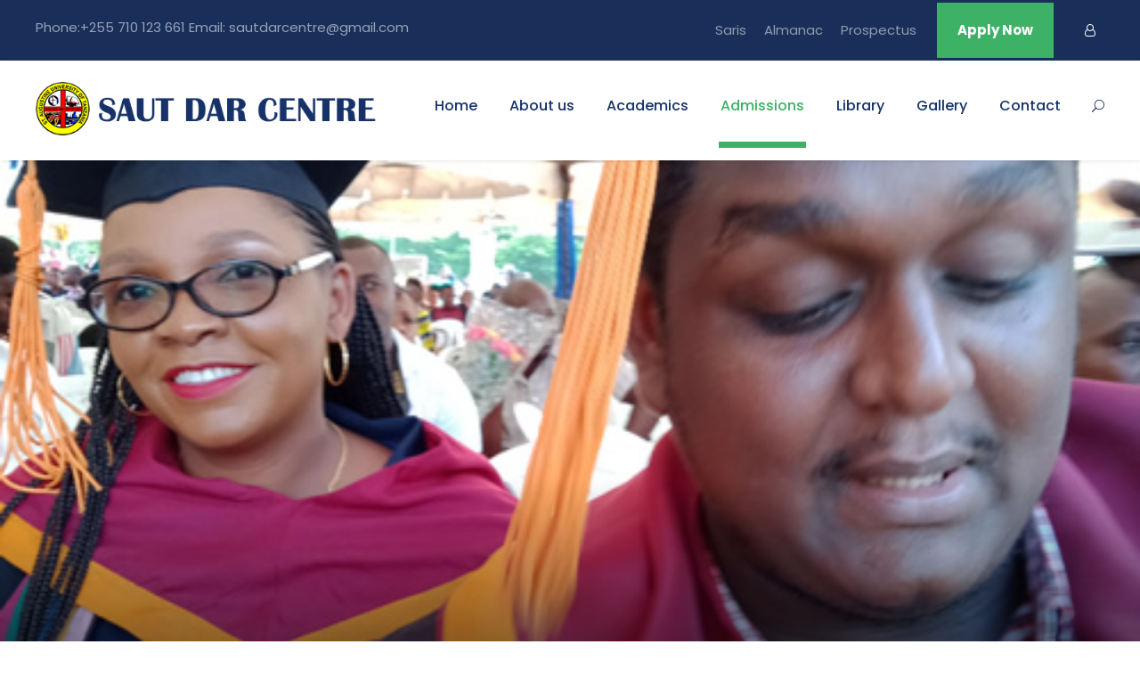

--- FILE ---
content_type: text/html; charset=UTF-8
request_url: https://sautdarcentre.ac.tz/alumni/
body_size: 12922
content:
<!DOCTYPE html>
<html lang="en-US" class="no-js">
<head>
	<meta charset="UTF-8">
	<meta name="viewport" content="width=device-width, initial-scale=1">
	<link rel="profile" href="http://gmpg.org/xfn/11">
	<link rel="pingback" href="https://sautdarcentre.ac.tz/xmlrpc.php">
	<script type="text/javascript" id="lpData">
/* <![CDATA[ */
var lpData = {"site_url":"https:\/\/sautdarcentre.ac.tz","user_id":"0","theme":"kingster","lp_rest_url":"https:\/\/sautdarcentre.ac.tz\/wp-json\/","nonce":"6cb2c670fb","is_course_archive":"","courses_url":"https:\/\/sautdarcentre.ac.tz\/lp-courses\/","urlParams":[],"lp_version":"4.3.2.3","lp_rest_load_ajax":"https:\/\/sautdarcentre.ac.tz\/wp-json\/lp\/v1\/load_content_via_ajax\/","ajaxUrl":"https:\/\/sautdarcentre.ac.tz\/wp-admin\/admin-ajax.php","lpAjaxUrl":"https:\/\/sautdarcentre.ac.tz\/lp-ajax-handle","coverImageRatio":"5.16","toast":{"gravity":"bottom","position":"center","duration":3000,"close":1,"stopOnFocus":1,"classPrefix":"lp-toast"},"i18n":[]};
/* ]]> */
</script>
<script type="text/javascript" id="lpSettingCourses">
/* <![CDATA[ */
var lpSettingCourses = {"lpArchiveLoadAjax":"1","lpArchiveNoLoadAjaxFirst":"0","lpArchivePaginationType":"","noLoadCoursesJs":"0"};
/* ]]> */
</script>
		<style id="learn-press-custom-css">
			:root {
				--lp-container-max-width: 1290px;
				--lp-cotainer-padding: 1rem;
				--lp-primary-color: #ffb606;
				--lp-secondary-color: #442e66;
			}
		</style>
		<title>Alumni &#8211; SAUT-DAR CENTRE</title>
<meta name='robots' content='max-image-preview:large' />
<link rel='dns-prefetch' href='//maps.google.com' />
<link rel='dns-prefetch' href='//fonts.googleapis.com' />
<link rel="alternate" type="application/rss+xml" title="SAUT-DAR CENTRE &raquo; Feed" href="https://sautdarcentre.ac.tz/feed/" />
<link rel="alternate" type="application/rss+xml" title="SAUT-DAR CENTRE &raquo; Comments Feed" href="https://sautdarcentre.ac.tz/comments/feed/" />
<link rel="alternate" type="text/calendar" title="SAUT-DAR CENTRE &raquo; iCal Feed" href="https://sautdarcentre.ac.tz/events/?ical=1" />
<link rel="alternate" title="oEmbed (JSON)" type="application/json+oembed" href="https://sautdarcentre.ac.tz/wp-json/oembed/1.0/embed?url=https%3A%2F%2Fsautdarcentre.ac.tz%2Falumni%2F" />
<link rel="alternate" title="oEmbed (XML)" type="text/xml+oembed" href="https://sautdarcentre.ac.tz/wp-json/oembed/1.0/embed?url=https%3A%2F%2Fsautdarcentre.ac.tz%2Falumni%2F&#038;format=xml" />
<style id='wp-img-auto-sizes-contain-inline-css' type='text/css'>
img:is([sizes=auto i],[sizes^="auto," i]){contain-intrinsic-size:3000px 1500px}
/*# sourceURL=wp-img-auto-sizes-contain-inline-css */
</style>
<style id='wp-emoji-styles-inline-css' type='text/css'>

	img.wp-smiley, img.emoji {
		display: inline !important;
		border: none !important;
		box-shadow: none !important;
		height: 1em !important;
		width: 1em !important;
		margin: 0 0.07em !important;
		vertical-align: -0.1em !important;
		background: none !important;
		padding: 0 !important;
	}
/*# sourceURL=wp-emoji-styles-inline-css */
</style>
<link rel='stylesheet' id='wp-block-library-css' href='https://sautdarcentre.ac.tz/wp-includes/css/dist/block-library/style.min.css?ver=6.9' type='text/css' media='all' />
<style id='global-styles-inline-css' type='text/css'>
:root{--wp--preset--aspect-ratio--square: 1;--wp--preset--aspect-ratio--4-3: 4/3;--wp--preset--aspect-ratio--3-4: 3/4;--wp--preset--aspect-ratio--3-2: 3/2;--wp--preset--aspect-ratio--2-3: 2/3;--wp--preset--aspect-ratio--16-9: 16/9;--wp--preset--aspect-ratio--9-16: 9/16;--wp--preset--color--black: #000000;--wp--preset--color--cyan-bluish-gray: #abb8c3;--wp--preset--color--white: #ffffff;--wp--preset--color--pale-pink: #f78da7;--wp--preset--color--vivid-red: #cf2e2e;--wp--preset--color--luminous-vivid-orange: #ff6900;--wp--preset--color--luminous-vivid-amber: #fcb900;--wp--preset--color--light-green-cyan: #7bdcb5;--wp--preset--color--vivid-green-cyan: #00d084;--wp--preset--color--pale-cyan-blue: #8ed1fc;--wp--preset--color--vivid-cyan-blue: #0693e3;--wp--preset--color--vivid-purple: #9b51e0;--wp--preset--gradient--vivid-cyan-blue-to-vivid-purple: linear-gradient(135deg,rgb(6,147,227) 0%,rgb(155,81,224) 100%);--wp--preset--gradient--light-green-cyan-to-vivid-green-cyan: linear-gradient(135deg,rgb(122,220,180) 0%,rgb(0,208,130) 100%);--wp--preset--gradient--luminous-vivid-amber-to-luminous-vivid-orange: linear-gradient(135deg,rgb(252,185,0) 0%,rgb(255,105,0) 100%);--wp--preset--gradient--luminous-vivid-orange-to-vivid-red: linear-gradient(135deg,rgb(255,105,0) 0%,rgb(207,46,46) 100%);--wp--preset--gradient--very-light-gray-to-cyan-bluish-gray: linear-gradient(135deg,rgb(238,238,238) 0%,rgb(169,184,195) 100%);--wp--preset--gradient--cool-to-warm-spectrum: linear-gradient(135deg,rgb(74,234,220) 0%,rgb(151,120,209) 20%,rgb(207,42,186) 40%,rgb(238,44,130) 60%,rgb(251,105,98) 80%,rgb(254,248,76) 100%);--wp--preset--gradient--blush-light-purple: linear-gradient(135deg,rgb(255,206,236) 0%,rgb(152,150,240) 100%);--wp--preset--gradient--blush-bordeaux: linear-gradient(135deg,rgb(254,205,165) 0%,rgb(254,45,45) 50%,rgb(107,0,62) 100%);--wp--preset--gradient--luminous-dusk: linear-gradient(135deg,rgb(255,203,112) 0%,rgb(199,81,192) 50%,rgb(65,88,208) 100%);--wp--preset--gradient--pale-ocean: linear-gradient(135deg,rgb(255,245,203) 0%,rgb(182,227,212) 50%,rgb(51,167,181) 100%);--wp--preset--gradient--electric-grass: linear-gradient(135deg,rgb(202,248,128) 0%,rgb(113,206,126) 100%);--wp--preset--gradient--midnight: linear-gradient(135deg,rgb(2,3,129) 0%,rgb(40,116,252) 100%);--wp--preset--font-size--small: 13px;--wp--preset--font-size--medium: 20px;--wp--preset--font-size--large: 36px;--wp--preset--font-size--x-large: 42px;--wp--preset--spacing--20: 0.44rem;--wp--preset--spacing--30: 0.67rem;--wp--preset--spacing--40: 1rem;--wp--preset--spacing--50: 1.5rem;--wp--preset--spacing--60: 2.25rem;--wp--preset--spacing--70: 3.38rem;--wp--preset--spacing--80: 5.06rem;--wp--preset--shadow--natural: 6px 6px 9px rgba(0, 0, 0, 0.2);--wp--preset--shadow--deep: 12px 12px 50px rgba(0, 0, 0, 0.4);--wp--preset--shadow--sharp: 6px 6px 0px rgba(0, 0, 0, 0.2);--wp--preset--shadow--outlined: 6px 6px 0px -3px rgb(255, 255, 255), 6px 6px rgb(0, 0, 0);--wp--preset--shadow--crisp: 6px 6px 0px rgb(0, 0, 0);}:where(.is-layout-flex){gap: 0.5em;}:where(.is-layout-grid){gap: 0.5em;}body .is-layout-flex{display: flex;}.is-layout-flex{flex-wrap: wrap;align-items: center;}.is-layout-flex > :is(*, div){margin: 0;}body .is-layout-grid{display: grid;}.is-layout-grid > :is(*, div){margin: 0;}:where(.wp-block-columns.is-layout-flex){gap: 2em;}:where(.wp-block-columns.is-layout-grid){gap: 2em;}:where(.wp-block-post-template.is-layout-flex){gap: 1.25em;}:where(.wp-block-post-template.is-layout-grid){gap: 1.25em;}.has-black-color{color: var(--wp--preset--color--black) !important;}.has-cyan-bluish-gray-color{color: var(--wp--preset--color--cyan-bluish-gray) !important;}.has-white-color{color: var(--wp--preset--color--white) !important;}.has-pale-pink-color{color: var(--wp--preset--color--pale-pink) !important;}.has-vivid-red-color{color: var(--wp--preset--color--vivid-red) !important;}.has-luminous-vivid-orange-color{color: var(--wp--preset--color--luminous-vivid-orange) !important;}.has-luminous-vivid-amber-color{color: var(--wp--preset--color--luminous-vivid-amber) !important;}.has-light-green-cyan-color{color: var(--wp--preset--color--light-green-cyan) !important;}.has-vivid-green-cyan-color{color: var(--wp--preset--color--vivid-green-cyan) !important;}.has-pale-cyan-blue-color{color: var(--wp--preset--color--pale-cyan-blue) !important;}.has-vivid-cyan-blue-color{color: var(--wp--preset--color--vivid-cyan-blue) !important;}.has-vivid-purple-color{color: var(--wp--preset--color--vivid-purple) !important;}.has-black-background-color{background-color: var(--wp--preset--color--black) !important;}.has-cyan-bluish-gray-background-color{background-color: var(--wp--preset--color--cyan-bluish-gray) !important;}.has-white-background-color{background-color: var(--wp--preset--color--white) !important;}.has-pale-pink-background-color{background-color: var(--wp--preset--color--pale-pink) !important;}.has-vivid-red-background-color{background-color: var(--wp--preset--color--vivid-red) !important;}.has-luminous-vivid-orange-background-color{background-color: var(--wp--preset--color--luminous-vivid-orange) !important;}.has-luminous-vivid-amber-background-color{background-color: var(--wp--preset--color--luminous-vivid-amber) !important;}.has-light-green-cyan-background-color{background-color: var(--wp--preset--color--light-green-cyan) !important;}.has-vivid-green-cyan-background-color{background-color: var(--wp--preset--color--vivid-green-cyan) !important;}.has-pale-cyan-blue-background-color{background-color: var(--wp--preset--color--pale-cyan-blue) !important;}.has-vivid-cyan-blue-background-color{background-color: var(--wp--preset--color--vivid-cyan-blue) !important;}.has-vivid-purple-background-color{background-color: var(--wp--preset--color--vivid-purple) !important;}.has-black-border-color{border-color: var(--wp--preset--color--black) !important;}.has-cyan-bluish-gray-border-color{border-color: var(--wp--preset--color--cyan-bluish-gray) !important;}.has-white-border-color{border-color: var(--wp--preset--color--white) !important;}.has-pale-pink-border-color{border-color: var(--wp--preset--color--pale-pink) !important;}.has-vivid-red-border-color{border-color: var(--wp--preset--color--vivid-red) !important;}.has-luminous-vivid-orange-border-color{border-color: var(--wp--preset--color--luminous-vivid-orange) !important;}.has-luminous-vivid-amber-border-color{border-color: var(--wp--preset--color--luminous-vivid-amber) !important;}.has-light-green-cyan-border-color{border-color: var(--wp--preset--color--light-green-cyan) !important;}.has-vivid-green-cyan-border-color{border-color: var(--wp--preset--color--vivid-green-cyan) !important;}.has-pale-cyan-blue-border-color{border-color: var(--wp--preset--color--pale-cyan-blue) !important;}.has-vivid-cyan-blue-border-color{border-color: var(--wp--preset--color--vivid-cyan-blue) !important;}.has-vivid-purple-border-color{border-color: var(--wp--preset--color--vivid-purple) !important;}.has-vivid-cyan-blue-to-vivid-purple-gradient-background{background: var(--wp--preset--gradient--vivid-cyan-blue-to-vivid-purple) !important;}.has-light-green-cyan-to-vivid-green-cyan-gradient-background{background: var(--wp--preset--gradient--light-green-cyan-to-vivid-green-cyan) !important;}.has-luminous-vivid-amber-to-luminous-vivid-orange-gradient-background{background: var(--wp--preset--gradient--luminous-vivid-amber-to-luminous-vivid-orange) !important;}.has-luminous-vivid-orange-to-vivid-red-gradient-background{background: var(--wp--preset--gradient--luminous-vivid-orange-to-vivid-red) !important;}.has-very-light-gray-to-cyan-bluish-gray-gradient-background{background: var(--wp--preset--gradient--very-light-gray-to-cyan-bluish-gray) !important;}.has-cool-to-warm-spectrum-gradient-background{background: var(--wp--preset--gradient--cool-to-warm-spectrum) !important;}.has-blush-light-purple-gradient-background{background: var(--wp--preset--gradient--blush-light-purple) !important;}.has-blush-bordeaux-gradient-background{background: var(--wp--preset--gradient--blush-bordeaux) !important;}.has-luminous-dusk-gradient-background{background: var(--wp--preset--gradient--luminous-dusk) !important;}.has-pale-ocean-gradient-background{background: var(--wp--preset--gradient--pale-ocean) !important;}.has-electric-grass-gradient-background{background: var(--wp--preset--gradient--electric-grass) !important;}.has-midnight-gradient-background{background: var(--wp--preset--gradient--midnight) !important;}.has-small-font-size{font-size: var(--wp--preset--font-size--small) !important;}.has-medium-font-size{font-size: var(--wp--preset--font-size--medium) !important;}.has-large-font-size{font-size: var(--wp--preset--font-size--large) !important;}.has-x-large-font-size{font-size: var(--wp--preset--font-size--x-large) !important;}
/*# sourceURL=global-styles-inline-css */
</style>

<style id='classic-theme-styles-inline-css' type='text/css'>
/*! This file is auto-generated */
.wp-block-button__link{color:#fff;background-color:#32373c;border-radius:9999px;box-shadow:none;text-decoration:none;padding:calc(.667em + 2px) calc(1.333em + 2px);font-size:1.125em}.wp-block-file__button{background:#32373c;color:#fff;text-decoration:none}
/*# sourceURL=/wp-includes/css/classic-themes.min.css */
</style>
<link rel='stylesheet' id='contact-form-7-css' href='https://sautdarcentre.ac.tz/wp-content/plugins/contact-form-7/includes/css/styles.css?ver=6.1.4' type='text/css' media='all' />
<link rel='stylesheet' id='gdlr-core-google-font-css' href='https://fonts.googleapis.com/css?family=Poppins%3A100%2C100italic%2C200%2C200italic%2C300%2C300italic%2Cregular%2Citalic%2C500%2C500italic%2C600%2C600italic%2C700%2C700italic%2C800%2C800italic%2C900%2C900italic%7CABeeZee%3Aregular%2Citalic&#038;subset=latin-ext%2Cdevanagari%2Clatin&#038;ver=6.9' type='text/css' media='all' />
<link rel='stylesheet' id='font-awesome-css' href='https://sautdarcentre.ac.tz/wp-content/plugins/goodlayers-core/plugins/fontawesome/font-awesome.css?ver=6.9' type='text/css' media='all' />
<link rel='stylesheet' id='elegant-font-css' href='https://sautdarcentre.ac.tz/wp-content/plugins/goodlayers-core/plugins/elegant/elegant-font.css?ver=6.9' type='text/css' media='all' />
<link rel='stylesheet' id='gdlr-core-plugin-css' href='https://sautdarcentre.ac.tz/wp-content/plugins/goodlayers-core/plugins/style.css?ver=1748964063' type='text/css' media='all' />
<link rel='stylesheet' id='gdlr-core-page-builder-css' href='https://sautdarcentre.ac.tz/wp-content/plugins/goodlayers-core/include/css/page-builder.css?ver=6.9' type='text/css' media='all' />
<link rel='stylesheet' id='wpgmp-frontend-css' href='https://sautdarcentre.ac.tz/wp-content/plugins/wp-google-map-plugin/assets/css/wpgmp_all_frontend.css?ver=4.9.0' type='text/css' media='all' />
<link rel='stylesheet' id='kingster-style-core-css' href='https://sautdarcentre.ac.tz/wp-content/themes/kingster/css/style-core.css?ver=6.9' type='text/css' media='all' />
<link rel='stylesheet' id='kingster-custom-style-css' href='https://sautdarcentre.ac.tz/wp-content/uploads/kingster-style-custom.css?1727931973&#038;ver=6.9' type='text/css' media='all' />
<link rel='stylesheet' id='learnpress-widgets-css' href='https://sautdarcentre.ac.tz/wp-content/plugins/learnpress/assets/css/widgets.min.css?ver=4.3.2.3' type='text/css' media='all' />
<link rel='stylesheet' id='kingster-learnpress-css' href='https://sautdarcentre.ac.tz/wp-content/themes/kingster/learnpress/kingster-learnpress.css?ver=6.9' type='text/css' media='all' />
<link rel='stylesheet' id='kingster-learnpress-pb-css' href='https://sautdarcentre.ac.tz/wp-content/themes/kingster/learnpress/kingster-learnpress-pb.css?ver=6.9' type='text/css' media='all' />
<script type="text/javascript" src="https://sautdarcentre.ac.tz/wp-includes/js/jquery/jquery.min.js?ver=3.7.1" id="jquery-core-js"></script>
<script type="text/javascript" src="https://sautdarcentre.ac.tz/wp-includes/js/jquery/jquery-migrate.min.js?ver=3.4.1" id="jquery-migrate-js"></script>
<script type="text/javascript" src="https://sautdarcentre.ac.tz/wp-content/plugins/learnpress/assets/js/dist/loadAJAX.min.js?ver=4.3.2.3" id="lp-load-ajax-js" async="async" data-wp-strategy="async"></script>
<script type="text/javascript" src="https://sautdarcentre.ac.tz/wp-content/themes/kingster/learnpress/kingster-learnpress.js?ver=6.9" id="kingster-learnpress-js"></script>
<link rel="https://api.w.org/" href="https://sautdarcentre.ac.tz/wp-json/" /><link rel="alternate" title="JSON" type="application/json" href="https://sautdarcentre.ac.tz/wp-json/wp/v2/pages/5464" /><link rel="EditURI" type="application/rsd+xml" title="RSD" href="https://sautdarcentre.ac.tz/xmlrpc.php?rsd" />
<meta name="generator" content="WordPress 6.9" />
<link rel="canonical" href="https://sautdarcentre.ac.tz/alumni/" />
<link rel='shortlink' href='https://sautdarcentre.ac.tz/?p=5464' />
<style>@media only screen and (max-width: 767px){#gdlr-core-wrapper-1.gdlr-core-pbf-wrapper {padding-top: 100px !important;} }#gdlr-core-button-id-1{font-size: 16px ;color: #ffffff ;padding: 0px 0px 0px 0px;text-transform: none ;border-radius: 0px;-moz-border-radius: 0px;-webkit-border-radius: 0px;}#gdlr-core-button-id-1:hover{color: #3db166 ;}#gdlr-core-column-1:hover .gdlr-core-pbf-column-content-margin, #gdlr-core-column-1:hover .gdlr-core-pbf-column-content-margin .gdlr-core-pbf-background-wrap, #gdlr-core-column-1:hover .gdlr-core-pbf-column-content-margin .gdlr-core-pbf-background-frame{ border-color: #ffffff !important; }</style><meta name="tec-api-version" content="v1"><meta name="tec-api-origin" content="https://sautdarcentre.ac.tz"><link rel="alternate" href="https://sautdarcentre.ac.tz/wp-json/tribe/events/v1/" /><style type="text/css">.recentcomments a{display:inline !important;padding:0 !important;margin:0 !important;}</style><meta name="generator" content="Powered by Slider Revolution 6.7.37 - responsive, Mobile-Friendly Slider Plugin for WordPress with comfortable drag and drop interface." />
<script>function setREVStartSize(e){
			//window.requestAnimationFrame(function() {
				window.RSIW = window.RSIW===undefined ? window.innerWidth : window.RSIW;
				window.RSIH = window.RSIH===undefined ? window.innerHeight : window.RSIH;
				try {
					var pw = document.getElementById(e.c).parentNode.offsetWidth,
						newh;
					pw = pw===0 || isNaN(pw) || (e.l=="fullwidth" || e.layout=="fullwidth") ? window.RSIW : pw;
					e.tabw = e.tabw===undefined ? 0 : parseInt(e.tabw);
					e.thumbw = e.thumbw===undefined ? 0 : parseInt(e.thumbw);
					e.tabh = e.tabh===undefined ? 0 : parseInt(e.tabh);
					e.thumbh = e.thumbh===undefined ? 0 : parseInt(e.thumbh);
					e.tabhide = e.tabhide===undefined ? 0 : parseInt(e.tabhide);
					e.thumbhide = e.thumbhide===undefined ? 0 : parseInt(e.thumbhide);
					e.mh = e.mh===undefined || e.mh=="" || e.mh==="auto" ? 0 : parseInt(e.mh,0);
					if(e.layout==="fullscreen" || e.l==="fullscreen")
						newh = Math.max(e.mh,window.RSIH);
					else{
						e.gw = Array.isArray(e.gw) ? e.gw : [e.gw];
						for (var i in e.rl) if (e.gw[i]===undefined || e.gw[i]===0) e.gw[i] = e.gw[i-1];
						e.gh = e.el===undefined || e.el==="" || (Array.isArray(e.el) && e.el.length==0)? e.gh : e.el;
						e.gh = Array.isArray(e.gh) ? e.gh : [e.gh];
						for (var i in e.rl) if (e.gh[i]===undefined || e.gh[i]===0) e.gh[i] = e.gh[i-1];
											
						var nl = new Array(e.rl.length),
							ix = 0,
							sl;
						e.tabw = e.tabhide>=pw ? 0 : e.tabw;
						e.thumbw = e.thumbhide>=pw ? 0 : e.thumbw;
						e.tabh = e.tabhide>=pw ? 0 : e.tabh;
						e.thumbh = e.thumbhide>=pw ? 0 : e.thumbh;
						for (var i in e.rl) nl[i] = e.rl[i]<window.RSIW ? 0 : e.rl[i];
						sl = nl[0];
						for (var i in nl) if (sl>nl[i] && nl[i]>0) { sl = nl[i]; ix=i;}
						var m = pw>(e.gw[ix]+e.tabw+e.thumbw) ? 1 : (pw-(e.tabw+e.thumbw)) / (e.gw[ix]);
						newh =  (e.gh[ix] * m) + (e.tabh + e.thumbh);
					}
					var el = document.getElementById(e.c);
					if (el!==null && el) el.style.height = newh+"px";
					el = document.getElementById(e.c+"_wrapper");
					if (el!==null && el) {
						el.style.height = newh+"px";
						el.style.display = "block";
					}
				} catch(e){
					console.log("Failure at Presize of Slider:" + e)
				}
			//});
		  };</script>
<link rel='stylesheet' id='rs-plugin-settings-css' href='//sautdarcentre.ac.tz/wp-content/plugins/revslider/sr6/assets/css/rs6.css?ver=6.7.37' type='text/css' media='all' />
<style id='rs-plugin-settings-inline-css' type='text/css'>
#rs-demo-id {}
/*# sourceURL=rs-plugin-settings-inline-css */
</style>
</head>

<body class="wp-singular page-template-default page page-id-5464 wp-theme-kingster gdlr-core-body tribe-no-js kingster-body kingster-body-front kingster-full  kingster-with-sticky-navigation  kingster-blockquote-style-1 gdlr-core-link-to-lightbox">
<div class="kingster-mobile-header-wrap" ><div class="kingster-top-bar" ><div class="kingster-top-bar-background" ></div><div class="kingster-top-bar-container kingster-container " ><div class="kingster-top-bar-container-inner clearfix" ><div class="kingster-top-bar-left kingster-item-pdlr">Phone:+255 710  123 661 Email: sautdarcentre@gmail.com</div><div class="kingster-top-bar-right kingster-item-pdlr"><ul id="kingster-top-bar-menu" class="sf-menu kingster-top-bar-menu kingster-top-bar-right-menu"><li  class="menu-item menu-item-type-custom menu-item-object-custom menu-item-5368 kingster-normal-menu"><a href="https://saris.sautdarcentre.ac.tz">Saris</a></li>
<li  class="menu-item menu-item-type-post_type menu-item-object-post menu-item-6629 kingster-normal-menu"><a href="https://sautdarcentre.ac.tz/almanac-2019-2020/">Almanac</a></li>
<li  class="menu-item menu-item-type-custom menu-item-object-custom menu-item-6388 kingster-normal-menu"><a href="https://sautdarcentre.ac.tz/wp-content/uploads/2022/03/Prospectus-2021-2022-Academic-Year-Final.pdf">Prospectus</a></li>
</ul><div class="kingster-top-bar-right-social" ></div><a class="kingster-top-bar-right-button" href="https://sautdarcentre.ac.tz/admission-links/" target="_blank"  >Apply Now</a><div class="kingster-lp-top-bar-user kingster-lp-guest" ><a href="https://sautdarcentre.ac.tz/lp-profile/" ><i class="kingster-lp-top-bar-user-button fa fa-user-o" ></i></a></div></div></div></div></div><div class="kingster-mobile-header kingster-header-background kingster-style-slide kingster-sticky-mobile-navigation " id="kingster-mobile-header" ><div class="kingster-mobile-header-container kingster-container clearfix" ><div class="kingster-logo  kingster-item-pdlr"><div class="kingster-logo-inner"><a class="" href="https://sautdarcentre.ac.tz/" ><img  src="https://sautdarcentre.ac.tz/wp-content/uploads/2020/06/logo.png" width="519" height="78"  srcset="https://sautdarcentre.ac.tz/wp-content/uploads/2020/06/logo-400x60.png 400w, https://sautdarcentre.ac.tz/wp-content/uploads/2020/06/logo.png 519w"  sizes="(max-width: 767px) 100vw, (max-width: 1150px) 100vw, 1150px"  alt="" /></a></div></div><div class="kingster-mobile-menu-right" ><div class="kingster-main-menu-search" id="kingster-mobile-top-search" ><i class="fa fa-search" ></i></div><div class="kingster-top-search-wrap" >
	<div class="kingster-top-search-close" ></div>

	<div class="kingster-top-search-row" >
		<div class="kingster-top-search-cell" >
			<form role="search" method="get" class="search-form" action="https://sautdarcentre.ac.tz/">
	<input type="text" class="search-field kingster-title-font" placeholder="Search..." value="" name="s">
	<div class="kingster-top-search-submit"><i class="fa fa-search" ></i></div>
	<input type="submit" class="search-submit" value="Search">
	<div class="kingster-top-search-close"><i class="icon_close" ></i></div>
	<input type="hidden" name="ref" value="course"/><input type="hidden" name="post_type" value="lp_course"/>	
</form>
		</div>
	</div>

</div>
<div class="kingster-mobile-menu" ><a class="kingster-mm-menu-button kingster-mobile-menu-button kingster-mobile-button-hamburger" href="#kingster-mobile-menu" ><span></span></a><div class="kingster-mm-menu-wrap kingster-navigation-font" id="kingster-mobile-menu" data-slide="right" ><ul id="menu-main-navigation" class="m-menu"><li class="menu-item menu-item-type-post_type menu-item-object-page menu-item-home menu-item-5271"><a href="https://sautdarcentre.ac.tz/">Home</a></li>
<li class="menu-item menu-item-type-post_type menu-item-object-page menu-item-5314"><a href="https://sautdarcentre.ac.tz/about-us-2/">About us</a></li>
<li class="menu-item menu-item-type-post_type menu-item-object-page menu-item-has-children menu-item-5735"><a href="https://sautdarcentre.ac.tz/bachelor-of-science-in-business-administration/">Academics</a>
<ul class="sub-menu">
	<li class="menu-item menu-item-type-custom menu-item-object-custom menu-item-has-children menu-item-5740"><a href="#">Graduate Program</a>
	<ul class="sub-menu">
		<li class="menu-item menu-item-type-post_type menu-item-object-page menu-item-5954"><a href="https://sautdarcentre.ac.tz/hospitality-management/">Phd in Mass Communication</a></li>
		<li class="menu-item menu-item-type-custom menu-item-object-custom menu-item-6674"><a href="#">Doctoral Philosophy in Education by Thesis</a></li>
		<li class="menu-item menu-item-type-custom menu-item-object-custom menu-item-6675"><a href="#">Doctoral Philosophy in Sociology by Thesis</a></li>
		<li class="menu-item menu-item-type-post_type menu-item-object-page menu-item-5953"><a href="https://sautdarcentre.ac.tz/physics/">Master or Arts in Mass Communication</a></li>
		<li class="menu-item menu-item-type-post_type menu-item-object-page menu-item-6312"><a href="https://sautdarcentre.ac.tz/art-science/">Master of Business Administration</a></li>
		<li class="menu-item menu-item-type-post_type menu-item-object-page menu-item-6315"><a href="https://sautdarcentre.ac.tz/medicine/">Master of Arts in Education Management and Planning</a></li>
		<li class="menu-item menu-item-type-post_type menu-item-object-page menu-item-6316"><a href="https://sautdarcentre.ac.tz/engineering/">Master of Arts in Sociology</a></li>
	</ul>
</li>
	<li class="menu-item menu-item-type-custom menu-item-object-custom menu-item-has-children menu-item-6036"><a href="/kingster/course-search/?course-keywords">Courses</a>
	<ul class="sub-menu">
		<li class="menu-item menu-item-type-post_type menu-item-object-page menu-item-6035"><a href="https://sautdarcentre.ac.tz/course-list-1/">MA in Mass Communication</a></li>
		<li class="menu-item menu-item-type-post_type menu-item-object-page menu-item-6034"><a href="https://sautdarcentre.ac.tz/course-list-2/">Course List</a></li>
	</ul>
</li>
	<li class="menu-item menu-item-type-custom menu-item-object-custom menu-item-5746"><a href="#">Logo</a></li>
</ul>
</li>
<li class="menu-item menu-item-type-post_type menu-item-object-page current-menu-ancestor current-menu-parent current_page_parent current_page_ancestor menu-item-has-children menu-item-5728"><a href="https://sautdarcentre.ac.tz/apply-to-kingster/">Admissions</a>
<ul class="sub-menu">
	<li class="menu-item menu-item-type-custom menu-item-object-custom menu-item-6280"><a href="https://sas.sautdarcentre.ac.tz">Apply to SAUT DAR CENTRE</a></li>
	<li class="menu-item menu-item-type-post_type menu-item-object-page menu-item-5918"><a href="https://sautdarcentre.ac.tz/campus-tour/">Campus Tour</a></li>
	<li class="menu-item menu-item-type-post_type menu-item-object-page current-menu-item page_item page-item-5464 current_page_item menu-item-5917"><a href="https://sautdarcentre.ac.tz/alumni/" aria-current="page">Alumni</a></li>
	<li class="menu-item menu-item-type-post_type menu-item-object-page menu-item-5268"><a href="https://sautdarcentre.ac.tz/price-table/">Free Structure</a></li>
</ul>
</li>
<li class="menu-item menu-item-type-custom menu-item-object-custom menu-item-has-children menu-item-6637"><a href="#">Library</a>
<ul class="sub-menu">
	<li class="menu-item menu-item-type-post_type menu-item-object-page menu-item-6544"><a href="https://sautdarcentre.ac.tz/library-services/">Library Services</a></li>
	<li class="menu-item menu-item-type-custom menu-item-object-custom menu-item-6638"><a href="https://ebook.sautdarcentre.ac.tz">Research</a></li>
</ul>
</li>
<li class="menu-item menu-item-type-post_type menu-item-object-page menu-item-6553"><a href="https://sautdarcentre.ac.tz/gallery-grid-5-columns/">Gallery</a></li>
<li class="menu-item menu-item-type-post_type menu-item-object-page menu-item-5264"><a href="https://sautdarcentre.ac.tz/contact/">Contact</a></li>
</ul></div></div></div></div></div></div><div class="kingster-body-outer-wrapper ">
		<div class="kingster-body-wrapper clearfix  kingster-with-frame">
	<div class="kingster-top-bar" ><div class="kingster-top-bar-background" ></div><div class="kingster-top-bar-container kingster-container " ><div class="kingster-top-bar-container-inner clearfix" ><div class="kingster-top-bar-left kingster-item-pdlr">Phone:+255 710  123 661 Email: sautdarcentre@gmail.com</div><div class="kingster-top-bar-right kingster-item-pdlr"><ul id="kingster-top-bar-menu" class="sf-menu kingster-top-bar-menu kingster-top-bar-right-menu"><li  class="menu-item menu-item-type-custom menu-item-object-custom menu-item-5368 kingster-normal-menu"><a href="https://saris.sautdarcentre.ac.tz">Saris</a></li>
<li  class="menu-item menu-item-type-post_type menu-item-object-post menu-item-6629 kingster-normal-menu"><a href="https://sautdarcentre.ac.tz/almanac-2019-2020/">Almanac</a></li>
<li  class="menu-item menu-item-type-custom menu-item-object-custom menu-item-6388 kingster-normal-menu"><a href="https://sautdarcentre.ac.tz/wp-content/uploads/2022/03/Prospectus-2021-2022-Academic-Year-Final.pdf">Prospectus</a></li>
</ul><div class="kingster-top-bar-right-social" ></div><a class="kingster-top-bar-right-button" href="https://sautdarcentre.ac.tz/admission-links/" target="_blank"  >Apply Now</a><div class="kingster-lp-top-bar-user kingster-lp-guest" ><a href="https://sautdarcentre.ac.tz/lp-profile/" ><i class="kingster-lp-top-bar-user-button fa fa-user-o" ></i></a></div></div></div></div></div>	
<header class="kingster-header-wrap kingster-header-style-plain  kingster-style-menu-right kingster-sticky-navigation kingster-style-fixed clearfix" data-navigation-offset="75px"  >
	<div class="kingster-header-background" ></div>
	<div class="kingster-header-container  kingster-container">
			
		<div class="kingster-header-container-inner clearfix">
			<div class="kingster-logo  kingster-item-pdlr"><div class="kingster-logo-inner"><a class="" href="https://sautdarcentre.ac.tz/" ><img  src="https://sautdarcentre.ac.tz/wp-content/uploads/2020/06/logo.png" width="519" height="78"  srcset="https://sautdarcentre.ac.tz/wp-content/uploads/2020/06/logo-400x60.png 400w, https://sautdarcentre.ac.tz/wp-content/uploads/2020/06/logo.png 519w"  sizes="(max-width: 767px) 100vw, (max-width: 1150px) 100vw, 1150px"  alt="" /></a></div></div>			<div class="kingster-navigation kingster-item-pdlr clearfix " >
			<div class="kingster-main-menu" id="kingster-main-menu" ><ul id="menu-main-navigation-1" class="sf-menu"><li  class="menu-item menu-item-type-post_type menu-item-object-page menu-item-home menu-item-5271 kingster-normal-menu"><a href="https://sautdarcentre.ac.tz/">Home</a></li>
<li  class="menu-item menu-item-type-post_type menu-item-object-page menu-item-5314 kingster-normal-menu"><a href="https://sautdarcentre.ac.tz/about-us-2/">About us</a></li>
<li  class="menu-item menu-item-type-post_type menu-item-object-page menu-item-has-children menu-item-5735 kingster-mega-menu"><a href="https://sautdarcentre.ac.tz/bachelor-of-science-in-business-administration/" class="sf-with-ul-pre">Academics</a><div class="sf-mega sf-mega-full" style=" background-image: url('https://sautdarcentre.ac.tz/wp-content/uploads/2020/06/menbac.jpg');  background-position: bottom right;  background-repeat: no-repeat; " >
<ul class="sub-menu">
	<li  class="menu-item menu-item-type-custom menu-item-object-custom menu-item-has-children menu-item-5740" data-size="20"><a href="#" class="sf-with-ul-pre">Graduate Program</a>
	<ul class="sub-menu">
		<li  class="menu-item menu-item-type-post_type menu-item-object-page menu-item-5954"><a href="https://sautdarcentre.ac.tz/hospitality-management/">Phd in Mass Communication</a></li>
		<li  class="menu-item menu-item-type-custom menu-item-object-custom menu-item-6674"><a href="#">Doctoral Philosophy in Education by Thesis</a></li>
		<li  class="menu-item menu-item-type-custom menu-item-object-custom menu-item-6675"><a href="#">Doctoral Philosophy in Sociology by Thesis</a></li>
		<li  class="menu-item menu-item-type-post_type menu-item-object-page menu-item-5953"><a href="https://sautdarcentre.ac.tz/physics/">Master or Arts in Mass Communication</a></li>
		<li  class="menu-item menu-item-type-post_type menu-item-object-page menu-item-6312"><a href="https://sautdarcentre.ac.tz/art-science/">Master of Business Administration</a></li>
		<li  class="menu-item menu-item-type-post_type menu-item-object-page menu-item-6315"><a href="https://sautdarcentre.ac.tz/medicine/">Master of Arts in Education Management and Planning</a></li>
		<li  class="menu-item menu-item-type-post_type menu-item-object-page menu-item-6316"><a href="https://sautdarcentre.ac.tz/engineering/">Master of Arts in Sociology</a></li>
	</ul>
</li>
	<li  class="menu-item menu-item-type-custom menu-item-object-custom menu-item-has-children menu-item-6036" data-size="20"><a href="/kingster/course-search/?course-keywords" class="sf-with-ul-pre">Courses</a>
	<ul class="sub-menu">
		<li  class="menu-item menu-item-type-post_type menu-item-object-page menu-item-6035"><a href="https://sautdarcentre.ac.tz/course-list-1/">MA in Mass Communication</a></li>
		<li  class="menu-item menu-item-type-post_type menu-item-object-page menu-item-6034"><a href="https://sautdarcentre.ac.tz/course-list-2/">Course List</a></li>
	</ul>
</li>
	<li  class="menu-item menu-item-type-custom menu-item-object-custom menu-item-5746" data-size="20"><div class="kingster-mega-menu-section-content"><img src="https://sautdarcentre.ac.tz/wp-content/uploads/2020/06/logoshe-400x60.png" style="margin-bottom: 13px;" alt="" />
<span style="font-size: 14px; font-weight: 500;">Academic offerings Phd in Mass Communication, Master of Arts in Mass Communication, Master of Business Administration, Master of Arts in Education Management and Planning and Master of Arts in Sociology</span>
</div></li>
</ul>
</div></li>
<li  class="menu-item menu-item-type-post_type menu-item-object-page current-menu-ancestor current-menu-parent current_page_parent current_page_ancestor menu-item-has-children menu-item-5728 kingster-normal-menu"><a href="https://sautdarcentre.ac.tz/apply-to-kingster/" class="sf-with-ul-pre">Admissions</a>
<ul class="sub-menu">
	<li  class="menu-item menu-item-type-custom menu-item-object-custom menu-item-6280" data-size="60"><a href="https://sas.sautdarcentre.ac.tz">Apply to SAUT DAR CENTRE</a></li>
	<li  class="menu-item menu-item-type-post_type menu-item-object-page menu-item-5918" data-size="60"><a href="https://sautdarcentre.ac.tz/campus-tour/">Campus Tour</a></li>
	<li  class="menu-item menu-item-type-post_type menu-item-object-page current-menu-item page_item page-item-5464 current_page_item menu-item-5917" data-size="60"><a href="https://sautdarcentre.ac.tz/alumni/">Alumni</a></li>
	<li  class="menu-item menu-item-type-post_type menu-item-object-page menu-item-5268" data-size="60"><a href="https://sautdarcentre.ac.tz/price-table/">Free Structure</a></li>
</ul>
</li>
<li  class="menu-item menu-item-type-custom menu-item-object-custom menu-item-has-children menu-item-6637 kingster-normal-menu"><a href="#" class="sf-with-ul-pre">Library</a>
<ul class="sub-menu">
	<li  class="menu-item menu-item-type-post_type menu-item-object-page menu-item-6544" data-size="60"><a href="https://sautdarcentre.ac.tz/library-services/">Library Services</a></li>
	<li  class="menu-item menu-item-type-custom menu-item-object-custom menu-item-6638" data-size="60"><a href="https://ebook.sautdarcentre.ac.tz">Research</a></li>
</ul>
</li>
<li  class="menu-item menu-item-type-post_type menu-item-object-page menu-item-6553 kingster-normal-menu"><a href="https://sautdarcentre.ac.tz/gallery-grid-5-columns/">Gallery</a></li>
<li  class="menu-item menu-item-type-post_type menu-item-object-page menu-item-5264 kingster-normal-menu"><a href="https://sautdarcentre.ac.tz/contact/">Contact</a></li>
</ul><div class="kingster-navigation-slide-bar" id="kingster-navigation-slide-bar" ></div></div><div class="kingster-main-menu-right-wrap clearfix " ><div class="kingster-main-menu-search" id="kingster-top-search" ><i class="icon_search" ></i></div><div class="kingster-top-search-wrap" >
	<div class="kingster-top-search-close" ></div>

	<div class="kingster-top-search-row" >
		<div class="kingster-top-search-cell" >
			<form role="search" method="get" class="search-form" action="https://sautdarcentre.ac.tz/">
	<input type="text" class="search-field kingster-title-font" placeholder="Search..." value="" name="s">
	<div class="kingster-top-search-submit"><i class="fa fa-search" ></i></div>
	<input type="submit" class="search-submit" value="Search">
	<div class="kingster-top-search-close"><i class="icon_close" ></i></div>
	<input type="hidden" name="ref" value="course"/><input type="hidden" name="post_type" value="lp_course"/>	
</form>
		</div>
	</div>

</div>
</div>			</div><!-- kingster-navigation -->

		</div><!-- kingster-header-inner -->
	</div><!-- kingster-header-container -->
</header><!-- header -->	<div class="kingster-page-wrapper" id="kingster-page-wrapper" ><div class="gdlr-core-page-builder-body clearfix"><div class="gdlr-core-pbf-wrapper " style="padding: 600px 0px 60px 0px;"  id="gdlr-core-wrapper-1" ><div class="gdlr-core-pbf-background-wrap"  ><div class="gdlr-core-pbf-background gdlr-core-parallax gdlr-core-js" style="background-image: url(https://sautdarcentre.ac.tz/wp-content/uploads/2020/06/grad1.jpg) ;background-size: cover ;background-repeat: no-repeat ;background-position: center ;"  data-parallax-speed="0"  ></div></div><div class="gdlr-core-page-builder-wrapper-bottom-gradient" style="height: 413px ;background: linear-gradient(rgba(0, 0, 0, 0), rgba(0, 0, 0, 100));-moz-background: linear-gradient(rgba(0, 0, 0, 0), rgba(0, 0, 0, 100));-o-background: linear-gradient(rgba(0, 0, 0, 0), rgba(0, 0, 0, 100));-webkit-background: linear-gradient(rgba(0, 0, 0, 0), rgba(0, 0, 0, 100));"  ></div><div class="gdlr-core-pbf-wrapper-content gdlr-core-js "   ><div class="gdlr-core-pbf-wrapper-container clearfix gdlr-core-container" ><div class="gdlr-core-pbf-column gdlr-core-column-20 gdlr-core-column-first" ><div class="gdlr-core-pbf-column-content-margin gdlr-core-js "   ><div class="gdlr-core-pbf-column-content clearfix gdlr-core-js "   ><div class="gdlr-core-pbf-element" ><div class="gdlr-core-title-item gdlr-core-item-pdb clearfix  gdlr-core-left-align gdlr-core-title-item-caption-top gdlr-core-item-pdlr" style="padding-bottom: 20px ;"  ><div class="gdlr-core-title-item-title-wrap clearfix" ><h3 class="gdlr-core-title-item-title gdlr-core-skin-title " style="font-weight: 700 ;letter-spacing: 0px ;text-transform: none ;color: #ffffff ;"  >Alumni</h3></div></div></div><div class="gdlr-core-pbf-element" ><div class="gdlr-core-divider-item gdlr-core-divider-item-normal gdlr-core-item-pdlr gdlr-core-left-align"  ><div class="gdlr-core-divider-container" style="max-width: 285px ;"  ><div class="gdlr-core-divider-line gdlr-core-skin-divider" style="border-color: #3db166 ;border-width: 5px;" ></div></div></div></div></div></div></div><div class="gdlr-core-pbf-column gdlr-core-column-40" ><div class="gdlr-core-pbf-column-content-margin gdlr-core-js "   ><div class="gdlr-core-pbf-column-content clearfix gdlr-core-js "   ><div class="gdlr-core-pbf-element" ><div class="gdlr-core-text-box-item gdlr-core-item-pdlr gdlr-core-item-pdb gdlr-core-left-align" style="padding-bottom: 0px ;"  ><div class="gdlr-core-text-box-item-content" style="font-size: 18px ;text-transform: none ;color: #ffffff ;"  ><p>From your time as a student to your post-graduate experience as an alumni, SAUT Dar Centre  support and amenities continue, as a result of your connection to the SAUT  Alumni Network, now over 5,000 people.</p>
</div></div></div></div></div></div></div></div></div><div class="gdlr-core-pbf-wrapper " style="padding: 70px 0px 30px 0px;" data-skin="Blut Title Column Service" ><div class="gdlr-core-pbf-background-wrap"  ></div><div class="gdlr-core-pbf-wrapper-content gdlr-core-js "   ><div class="gdlr-core-pbf-wrapper-container clearfix gdlr-core-container" ><div class="gdlr-core-pbf-element" ><div class="gdlr-core-blog-item gdlr-core-item-pdb clearfix  gdlr-core-style-blog-column gdlr-core-left-align" style="padding-bottom: 0px ;"  ><div class="gdlr-core-block-item-title-wrap  gdlr-core-left-align gdlr-core-item-mglr" style="margin-bottom: 40px ;"  ><div class="gdlr-core-block-item-title-inner clearfix" ><h3 class="gdlr-core-block-item-title" style="font-size: 24px ;font-style: normal ;text-transform: none ;letter-spacing: 0px ;color: #163269 ;"  >Alumni Updates</h3><div class="gdlr-core-block-item-title-divider" style="font-size: 24px ;border-bottom-width: 2px ;"  ></div></div><a class="gdlr-core-block-item-read-more" href="/kingster/blog-full-right-sidebar-with-frame/" target="_self" style="color: #3db166 ;"  >Read All News</a></div><div class="gdlr-core-blog-item-holder gdlr-core-js-2 clearfix" data-layout="fitrows" ><div class="gdlr-core-item-list  gdlr-core-item-pdlr gdlr-core-column-20 gdlr-core-column-first" ><div class="gdlr-core-blog-grid "  ><div class="gdlr-core-blog-thumbnail gdlr-core-media-image  gdlr-core-opacity-on-hover gdlr-core-zoom-on-hover"  ><a href="https://sautdarcentre.ac.tz/public-invitation-pre-proposal-defense/" ><img  src="https://sautdarcentre.ac.tz/wp-content/uploads/2025/11/defence1-900x500.jpg" width="900" height="500"  srcset="https://sautdarcentre.ac.tz/wp-content/uploads/2025/11/defence1-400x222.jpg 400w, https://sautdarcentre.ac.tz/wp-content/uploads/2025/11/defence1-600x333.jpg 600w, https://sautdarcentre.ac.tz/wp-content/uploads/2025/11/defence1-900x500.jpg 900w"  sizes="(max-width: 767px) 100vw, (max-width: 1150px) 33vw, 383px"  alt="" /></a></div><div class="gdlr-core-blog-grid-content-wrap"><div class="gdlr-core-blog-info-wrapper gdlr-core-skin-divider" ><span class="gdlr-core-blog-info gdlr-core-blog-info-font gdlr-core-skin-caption gdlr-core-blog-info-date"  ><a href="https://sautdarcentre.ac.tz/2025/11/28/" >November 28, 2025</a></span><span class="gdlr-core-blog-info gdlr-core-blog-info-font gdlr-core-skin-caption gdlr-core-blog-info-category"  ><a href="https://sautdarcentre.ac.tz/category/uncategorized/" rel="tag">Uncategorized</a></span></div><h3 class="gdlr-core-blog-title gdlr-core-skin-title" style="font-size: 17px ;font-weight: 600 ;letter-spacing: 0px ;"  ><a href="https://sautdarcentre.ac.tz/public-invitation-pre-proposal-defense/" >PUBLIC INVITATION-Pre-Proposal Defense</a></h3><div class="gdlr-core-blog-content clearfix" ><a class="gdlr-core-excerpt-read-more gdlr-core-button gdlr-core-rectangle" href="https://sautdarcentre.ac.tz/public-invitation-pre-proposal-defense/" >Read More</a></div></div></div></div><div class="gdlr-core-item-list  gdlr-core-item-pdlr gdlr-core-column-20" ><div class="gdlr-core-blog-grid "  ><div class="gdlr-core-blog-thumbnail gdlr-core-media-image  gdlr-core-opacity-on-hover gdlr-core-zoom-on-hover"  ><a href="https://sautdarcentre.ac.tz/announcement-for-phd-students/" ><img  src="https://sautdarcentre.ac.tz/wp-content/uploads/2025/11/ANNOUNCEMENT-900x500.jpg" width="900" height="500"  srcset="https://sautdarcentre.ac.tz/wp-content/uploads/2025/11/ANNOUNCEMENT-400x222.jpg 400w, https://sautdarcentre.ac.tz/wp-content/uploads/2025/11/ANNOUNCEMENT-600x333.jpg 600w, https://sautdarcentre.ac.tz/wp-content/uploads/2025/11/ANNOUNCEMENT-900x500.jpg 900w"  sizes="(max-width: 767px) 100vw, (max-width: 1150px) 33vw, 383px"  alt="" /></a></div><div class="gdlr-core-blog-grid-content-wrap"><div class="gdlr-core-blog-info-wrapper gdlr-core-skin-divider" ><span class="gdlr-core-blog-info gdlr-core-blog-info-font gdlr-core-skin-caption gdlr-core-blog-info-date"  ><a href="https://sautdarcentre.ac.tz/2025/11/11/" >November 11, 2025</a></span><span class="gdlr-core-blog-info gdlr-core-blog-info-font gdlr-core-skin-caption gdlr-core-blog-info-category"  ><a href="https://sautdarcentre.ac.tz/category/uncategorized/" rel="tag">Uncategorized</a></span></div><h3 class="gdlr-core-blog-title gdlr-core-skin-title" style="font-size: 17px ;font-weight: 600 ;letter-spacing: 0px ;"  ><a href="https://sautdarcentre.ac.tz/announcement-for-phd-students/" >Announcement for PhD students</a></h3><div class="gdlr-core-blog-content clearfix" ><a class="gdlr-core-excerpt-read-more gdlr-core-button gdlr-core-rectangle" href="https://sautdarcentre.ac.tz/announcement-for-phd-students/" >Read More</a></div></div></div></div><div class="gdlr-core-item-list  gdlr-core-item-pdlr gdlr-core-column-20" ><div class="gdlr-core-blog-grid "  ><div class="gdlr-core-blog-thumbnail gdlr-core-media-image  gdlr-core-opacity-on-hover gdlr-core-zoom-on-hover"  ><a href="https://sautdarcentre.ac.tz/opening-the-academic-year-2025-2026/" ><img  src="https://sautdarcentre.ac.tz/wp-content/uploads/2025/11/announcent-775x500.png" width="775" height="500"  srcset="https://sautdarcentre.ac.tz/wp-content/uploads/2025/11/announcent-400x258.png 400w, https://sautdarcentre.ac.tz/wp-content/uploads/2025/11/announcent-600x387.png 600w, https://sautdarcentre.ac.tz/wp-content/uploads/2025/11/announcent-775x500.png 775w"  sizes="(max-width: 767px) 100vw, (max-width: 1150px) 33vw, 383px"  alt="" /></a></div><div class="gdlr-core-blog-grid-content-wrap"><div class="gdlr-core-blog-info-wrapper gdlr-core-skin-divider" ><span class="gdlr-core-blog-info gdlr-core-blog-info-font gdlr-core-skin-caption gdlr-core-blog-info-date"  ><a href="https://sautdarcentre.ac.tz/2025/11/07/" >November 7, 2025</a></span><span class="gdlr-core-blog-info gdlr-core-blog-info-font gdlr-core-skin-caption gdlr-core-blog-info-category"  ><a href="https://sautdarcentre.ac.tz/category/uncategorized/" rel="tag">Uncategorized</a></span></div><h3 class="gdlr-core-blog-title gdlr-core-skin-title" style="font-size: 17px ;font-weight: 600 ;letter-spacing: 0px ;"  ><a href="https://sautdarcentre.ac.tz/opening-the-academic-year-2025-2026/" >Opening the Academic Year 2025-2026</a></h3><div class="gdlr-core-blog-content clearfix" ><a class="gdlr-core-excerpt-read-more gdlr-core-button gdlr-core-rectangle" href="https://sautdarcentre.ac.tz/opening-the-academic-year-2025-2026/" >Read More</a></div></div></div></div></div></div></div></div></div></div><div class="gdlr-core-pbf-wrapper " style="padding: 125px 0px 70px 0px;" ><div class="gdlr-core-pbf-background-wrap"  ><div class="gdlr-core-pbf-background gdlr-core-parallax gdlr-core-js" style="background-image: url(https://sautdarcentre.ac.tz/wp-content/uploads/2020/06/back2.jpg) ;background-size: cover ;background-repeat: no-repeat ;background-position: center ;"  data-parallax-speed="0.2"  ></div></div><div class="gdlr-core-pbf-wrapper-content gdlr-core-js "   ><div class="gdlr-core-pbf-wrapper-container clearfix gdlr-core-container" ><div class="gdlr-core-pbf-column gdlr-core-column-20 gdlr-core-column-first" ><div class="gdlr-core-pbf-column-content-margin gdlr-core-js "   ><div class="gdlr-core-pbf-column-content clearfix gdlr-core-js "   ><div class="gdlr-core-pbf-element" ><div class="gdlr-core-title-item gdlr-core-item-pdb clearfix  gdlr-core-left-align gdlr-core-title-item-caption-bottom gdlr-core-item-pdlr" style="padding-bottom: 20px ;"  ><div class="gdlr-core-title-item-title-wrap clearfix" ><h3 class="gdlr-core-title-item-title gdlr-core-skin-title " style="font-size: 31px ;font-weight: 600 ;letter-spacing: 0px ;text-transform: none ;color: #51be78 ;"  >SAUT DAR CENTRE Alumni</h3></div></div></div></div></div></div><div class="gdlr-core-pbf-column gdlr-core-column-40" ><div class="gdlr-core-pbf-column-content-margin gdlr-core-js "   ><div class="gdlr-core-pbf-column-content clearfix gdlr-core-js "   ><div class="gdlr-core-pbf-element" ><div class="gdlr-core-text-box-item gdlr-core-item-pdlr gdlr-core-item-pdb gdlr-core-left-align" style="padding-bottom: 15px ;"  ><div class="gdlr-core-text-box-item-content" style="font-size: 23px ;text-transform: none ;color: #d8e3fb ;"  ><p>SAUT-DAR CENTRE is a centre of the St. Augustine University of Tanzania (SAUT) located at “Msimbazi Centre” in Dar es Salaam hence the name SAUT-DAR CENTRE. The Centre runs programmes of study as approved by Tanzania commission for Universities(TCU).</p>
</div></div></div><div class="gdlr-core-pbf-element" ><div class="gdlr-core-text-box-item gdlr-core-item-pdlr gdlr-core-item-pdb gdlr-core-left-align" style="padding-bottom: 15px ;"  ><div class="gdlr-core-text-box-item-content" style="font-size: 19px ;font-weight: 500 ;text-transform: none ;color: #ffffff ;"  ><p>SAUT-DAR CENTRE as a learning centre is under SAUT institutional governance and management structure. It was established in 2007. The main purpose of its existence as a School of Graduate Studies is to provide access for postgraduate studies where Teaching and Research are integrated in the process of learning for the whole period of study.</p>
</div></div></div><div class="gdlr-core-pbf-element" ><div class="gdlr-core-button-item gdlr-core-item-pdlr gdlr-core-item-pdb gdlr-core-left-align"  ><a class="gdlr-core-button  gdlr-core-button-transparent gdlr-core-left-align gdlr-core-button-no-border" href="#"  id="gdlr-core-button-id-1"  ><span class="gdlr-core-content"  >Read More<i class="gdlr-core-pos-right fa fa-long-arrow-right" style="font-size: 18px ;color: #ffffff ;"  ></i></span></a></div></div></div></div></div></div></div></div><div class="gdlr-core-pbf-wrapper " style="margin: 0px auto 0px auto;padding: 0px 0px 0px 0px;max-width: 100% ;" ><div class="gdlr-core-pbf-background-wrap" style="box-shadow: 0 0 0px rgba(10, 10, 10,0) ; -moz-box-shadow: 0 0 0px rgba(10, 10, 10,0) ; -webkit-box-shadow: 0 0 0px rgba(10, 10, 10,0) ; background-color: #192f59 ;"  ></div><div class="gdlr-core-pbf-wrapper-content gdlr-core-js "  data-gdlr-animation="fadeIn" data-gdlr-animation-duration="600ms" data-gdlr-animation-offset="0.8"  ><div class="gdlr-core-pbf-wrapper-container clearfix gdlr-core-container" ><div class="gdlr-core-pbf-column gdlr-core-column-30 gdlr-core-column-first"  id="gdlr-core-column-1" ><div class="gdlr-core-pbf-column-content-margin gdlr-core-js  gdlr-core-column-extend-left"   data-sync-height="height-1"  ><div class="gdlr-core-pbf-background-wrap"  ><div class="gdlr-core-pbf-background gdlr-core-parallax gdlr-core-js" style="background-image: url(https://sautdarcentre.ac.tz/wp-content/uploads/2020/09/mkiza2.jpg) ;background-size: cover ;background-position: center ;"  data-parallax-speed="0"  ></div></div><div class="gdlr-core-pbf-column-content clearfix gdlr-core-js  gdlr-core-sync-height-content"   ></div></div></div><div class="gdlr-core-pbf-column gdlr-core-column-30" ><div class="gdlr-core-pbf-column-content-margin gdlr-core-js " style="padding: 140px 0px 90px 75px;"   data-sync-height="height-1"  data-sync-height-center ><div class="gdlr-core-pbf-background-wrap"  ></div><div class="gdlr-core-pbf-column-content clearfix gdlr-core-js  gdlr-core-sync-height-content"   ><div class="gdlr-core-pbf-element" ><div class="gdlr-core-title-item gdlr-core-item-pdb clearfix  gdlr-core-left-align gdlr-core-title-item-caption-bottom gdlr-core-item-pdlr"  ><div class="gdlr-core-title-item-title-wrap clearfix" ><h3 class="gdlr-core-title-item-title gdlr-core-skin-title " style="font-size: 35px ;font-weight: 700 ;letter-spacing: 0px ;text-transform: none ;color: #ffffff ;"  >Dr. Darius Mukiza</h3></div><span class="gdlr-core-title-item-caption gdlr-core-info-font gdlr-core-skin-caption" style="font-weight: 500 ;font-style: normal ;color: #3db166 ;"  >Lecturer, Coordinator of Post Graduate Studies& Coordinator of Public Relations and Advertising Unit
School of Journalism and Mass Communication- University of Dar es salaam</span></div></div><div class="gdlr-core-pbf-element" ><div class="gdlr-core-text-box-item gdlr-core-item-pdlr gdlr-core-item-pdb gdlr-core-left-align" style="padding-bottom: 20px ;"  ><div class="gdlr-core-text-box-item-content" style="font-size: 18px ;text-transform: none ;color: #ffffff ;"  ><p>I have BA, MA &amp; PhD in Mass communication. My PhD centres of Political Communication, Advertising and Marketing. I have the experience of nine years teaching in different universities. I am currently researching on the use of semiotics in 2020 election campaigns online graphics.</p>
<p>My academic life has been at St. Augustine University of Tanzania (SAUT) Dar Centre. SAUT is among the best universities in Tanzania particularly in Mass Communication studies which I pursued. I wish SAUT DAR CENTRE  Staff all the best in their duties.</p>
</div></div></div></div></div></div></div></div></div></div></div><footer class="" ><div class="kingster-footer-wrapper " ><div class="kingster-footer-container kingster-container clearfix" ><div class="kingster-footer-column kingster-item-pdlr kingster-column-20" ><div id="text-2" class="widget widget_text kingster-widget">			<div class="textwidget"><p><img decoding="async" src="https://sautdarcentre.ac.tz/wp-content/uploads/2020/06/logoshe-400x60.png" alt="" /><br />
<span class="gdlr-core-space-shortcode" style="margin-top: 5px ;"  ></span><br />
P.o.Box 72359<br />
Dar es Salaam Tanzania<br />
Office locate at:<br />
Diocese of Mahenge Procura Bulding,<br />
2nd Floor Msimbazi Centre<br />
along Kawawa Road.</p>
<p><span style="font-size: 15px; color: #ffffff;">+255-022-2203061/+255 710 123 661</span><br />
<span class="gdlr-core-space-shortcode" style="margin-top: -20px ;"  ></span><br />
<a style="font-size: 15px; color: #ffffff;" href="mailto:sautdarcentre@gmail.com">sautdarcentre@gmail.com</a></p>
<div class="gdlr-core-divider-item gdlr-core-divider-item-normal gdlr-core-left-align"  ><div class="gdlr-core-divider-line gdlr-core-skin-divider" style="border-color: #3db166 ;border-width: 2px;" ></div></div>
</div>
		</div></div><div class="kingster-footer-column kingster-item-pdlr kingster-column-40" ></div></div></div><div class="kingster-copyright-wrapper" ><div class="kingster-copyright-container kingster-container clearfix"><div class="kingster-copyright-left kingster-item-pdlr">Copyright All Right Reserved 2020, SAUT DAR CENTRE</div><div class="kingster-copyright-right kingster-item-pdlr"><span class="gdlr-core-social-network-item gdlr-core-item-pdb  gdlr-core-none-align gdlr-direction-horizontal" style="padding-bottom: 0px ;display: block ;"  ><a href="https://www.facebook.com/daresalaamschoolofpostgraduate" target="_blank" class="gdlr-core-social-network-icon" title="facebook"  ><i class="fa fa-facebook" ></i></a><a href="https://api.whatsapp.com/send?phone=255754074384" target="_blank" class="gdlr-core-social-network-icon" title="linkedin"  ><i class="fa fa-linkedin" ></i></a><a href="#" target="_blank" class="gdlr-core-social-network-icon" title="skype"  ><i class="fa fa-skype" ></i></a><a href="https://twitter.com/sautdar" target="_blank" class="gdlr-core-social-network-icon" title="twitter"  ><i class="fa fa-twitter" ></i></a><a href="https://www.instagram.com/sautdarcentre/" target="_blank" class="gdlr-core-social-network-icon" title="instagram"  ><i class="fa fa-instagram" ></i></a></span></div></div></div></footer></div></div>

		<script>
			window.RS_MODULES = window.RS_MODULES || {};
			window.RS_MODULES.modules = window.RS_MODULES.modules || {};
			window.RS_MODULES.waiting = window.RS_MODULES.waiting || [];
			window.RS_MODULES.defered = true;
			window.RS_MODULES.moduleWaiting = window.RS_MODULES.moduleWaiting || {};
			window.RS_MODULES.type = 'compiled';
		</script>
		<script type="speculationrules">
{"prefetch":[{"source":"document","where":{"and":[{"href_matches":"/*"},{"not":{"href_matches":["/wp-*.php","/wp-admin/*","/wp-content/uploads/*","/wp-content/*","/wp-content/plugins/*","/wp-content/themes/kingster/*","/*\\?(.+)"]}},{"not":{"selector_matches":"a[rel~=\"nofollow\"]"}},{"not":{"selector_matches":".no-prefetch, .no-prefetch a"}}]},"eagerness":"conservative"}]}
</script>
		<script>
		( function ( body ) {
			'use strict';
			body.className = body.className.replace( /\btribe-no-js\b/, 'tribe-js' );
		} )( document.body );
		</script>
		<script> /* <![CDATA[ */var tribe_l10n_datatables = {"aria":{"sort_ascending":": activate to sort column ascending","sort_descending":": activate to sort column descending"},"length_menu":"Show _MENU_ entries","empty_table":"No data available in table","info":"Showing _START_ to _END_ of _TOTAL_ entries","info_empty":"Showing 0 to 0 of 0 entries","info_filtered":"(filtered from _MAX_ total entries)","zero_records":"No matching records found","search":"Search:","all_selected_text":"All items on this page were selected. ","select_all_link":"Select all pages","clear_selection":"Clear Selection.","pagination":{"all":"All","next":"Next","previous":"Previous"},"select":{"rows":{"0":"","_":": Selected %d rows","1":": Selected 1 row"}},"datepicker":{"dayNames":["Sunday","Monday","Tuesday","Wednesday","Thursday","Friday","Saturday"],"dayNamesShort":["Sun","Mon","Tue","Wed","Thu","Fri","Sat"],"dayNamesMin":["S","M","T","W","T","F","S"],"monthNames":["January","February","March","April","May","June","July","August","September","October","November","December"],"monthNamesShort":["January","February","March","April","May","June","July","August","September","October","November","December"],"monthNamesMin":["Jan","Feb","Mar","Apr","May","Jun","Jul","Aug","Sep","Oct","Nov","Dec"],"nextText":"Next","prevText":"Prev","currentText":"Today","closeText":"Done","today":"Today","clear":"Clear"}};/* ]]> */ </script><script type="text/javascript" src="https://sautdarcentre.ac.tz/wp-content/plugins/the-events-calendar/common/build/js/user-agent.js?ver=da75d0bdea6dde3898df" id="tec-user-agent-js"></script>
<script type="text/javascript" src="https://sautdarcentre.ac.tz/wp-includes/js/dist/hooks.min.js?ver=dd5603f07f9220ed27f1" id="wp-hooks-js"></script>
<script type="text/javascript" src="https://sautdarcentre.ac.tz/wp-includes/js/dist/i18n.min.js?ver=c26c3dc7bed366793375" id="wp-i18n-js"></script>
<script type="text/javascript" id="wp-i18n-js-after">
/* <![CDATA[ */
wp.i18n.setLocaleData( { 'text direction\u0004ltr': [ 'ltr' ] } );
//# sourceURL=wp-i18n-js-after
/* ]]> */
</script>
<script type="text/javascript" src="https://sautdarcentre.ac.tz/wp-content/plugins/contact-form-7/includes/swv/js/index.js?ver=6.1.4" id="swv-js"></script>
<script type="text/javascript" id="contact-form-7-js-before">
/* <![CDATA[ */
var wpcf7 = {
    "api": {
        "root": "https:\/\/sautdarcentre.ac.tz\/wp-json\/",
        "namespace": "contact-form-7\/v1"
    }
};
//# sourceURL=contact-form-7-js-before
/* ]]> */
</script>
<script type="text/javascript" src="https://sautdarcentre.ac.tz/wp-content/plugins/contact-form-7/includes/js/index.js?ver=6.1.4" id="contact-form-7-js"></script>
<script type="text/javascript" src="https://sautdarcentre.ac.tz/wp-content/plugins/goodlayers-core/plugins/script.js?ver=1748964062" id="gdlr-core-plugin-js"></script>
<script type="text/javascript" id="gdlr-core-page-builder-js-extra">
/* <![CDATA[ */
var gdlr_core_pbf = {"admin":"","video":{"width":"640","height":"360"},"ajax_url":"https://sautdarcentre.ac.tz/wp-admin/admin-ajax.php"};
//# sourceURL=gdlr-core-page-builder-js-extra
/* ]]> */
</script>
<script type="text/javascript" src="https://sautdarcentre.ac.tz/wp-content/plugins/goodlayers-core/include/js/page-builder.js?ver=1.3.9" id="gdlr-core-page-builder-js"></script>
<script type="text/javascript" src="//sautdarcentre.ac.tz/wp-content/plugins/revslider/sr6/assets/js/rbtools.min.js?ver=6.7.37" defer async id="tp-tools-js"></script>
<script type="text/javascript" src="//sautdarcentre.ac.tz/wp-content/plugins/revslider/sr6/assets/js/rs6.min.js?ver=6.7.37" defer async id="revmin-js"></script>
<script type="text/javascript" src="https://sautdarcentre.ac.tz/wp-includes/js/imagesloaded.min.js?ver=5.0.0" id="imagesloaded-js"></script>
<script type="text/javascript" src="https://sautdarcentre.ac.tz/wp-includes/js/masonry.min.js?ver=4.2.2" id="masonry-js"></script>
<script type="text/javascript" src="https://sautdarcentre.ac.tz/wp-includes/js/jquery/jquery.masonry.min.js?ver=3.1.2b" id="jquery-masonry-js"></script>
<script type="text/javascript" id="wpgmp-google-map-main-js-extra">
/* <![CDATA[ */
var wpgmp_local = {"language":"en","apiKey":"","urlforajax":"https://sautdarcentre.ac.tz/wp-admin/admin-ajax.php","nonce":"15873e357e","wpgmp_country_specific":"","wpgmp_countries":"","wpgmp_assets":"https://sautdarcentre.ac.tz/wp-content/plugins/wp-google-map-plugin/assets/js/","days_to_remember":"","wpgmp_mapbox_key":"","map_provider":"google","route_provider":"openstreet","tiles_provider":"openstreet","use_advanced_marker":"","set_timeout":"100","debug_mode":"1","select_radius":"Select Radius","search_placeholder":"Enter address or latitude or longitude or title or city or state or country or postal code here...","select":"Select","select_all":"Select All","select_category":"Select Category","all_location":"All","show_locations":"Show Locations","sort_by":"Sort by","wpgmp_not_working":"not working...","place_icon_url":"https://sautdarcentre.ac.tz/wp-content/plugins/wp-google-map-plugin/assets/images/icons/","wpgmp_location_no_results":"No results found.","wpgmp_route_not_avilable":"Route is not available for your requested route.","image_path":"https://sautdarcentre.ac.tz/wp-content/plugins/wp-google-map-plugin/assets/images/","default_marker_icon":"https://sautdarcentre.ac.tz/wp-content/plugins/wp-google-map-plugin/assets/images/icons/marker-shape-2.svg","img_grid":"\u003Cspan class='span_grid'\u003E\u003Ca class='wpgmp_grid'\u003E\u003Ci class='wep-icon-grid'\u003E\u003C/i\u003E\u003C/a\u003E\u003C/span\u003E","img_list":"\u003Cspan class='span_list'\u003E\u003Ca class='wpgmp_list'\u003E\u003Ci class='wep-icon-list'\u003E\u003C/i\u003E\u003C/a\u003E\u003C/span\u003E","img_print":"\u003Cspan class='span_print'\u003E\u003Ca class='wpgmp_print' data-action='wpgmp-print'\u003E\u003Ci class='wep-icon-printer'\u003E\u003C/i\u003E\u003C/a\u003E\u003C/span\u003E","hide":"Hide","show":"Show","start_location":"Start Location","start_point":"Start Point","radius":"Radius","end_location":"End Location","take_current_location":"Take Current Location","center_location_message":"Your Location","driving":"Driving","bicycling":"Bicycling","walking":"Walking","transit":"Transit","metric":"Metric","imperial":"Imperial","find_direction":"Find Direction","miles":"Miles","km":"KM","show_amenities":"Show Amenities","find_location":"Find Locations","locate_me":"Locate Me","prev":"Prev","next":"Next","ajax_url":"https://sautdarcentre.ac.tz/wp-admin/admin-ajax.php","no_routes":"No routes have been assigned to this map.","no_categories":"No categories have been assigned to the locations.","mobile_marker_size":[24,24],"desktop_marker_size":[32,32],"retina_marker_size":[64,64]};
//# sourceURL=wpgmp-google-map-main-js-extra
/* ]]> */
</script>
<script type="text/javascript" src="https://sautdarcentre.ac.tz/wp-content/plugins/wp-google-map-plugin/assets/js/maps.js?ver=4.9.0" id="wpgmp-google-map-main-js"></script>
<script type="text/javascript" src="https://maps.google.com/maps/api/js?libraries=marker%2Cgeometry%2Cplaces%2Cdrawing&amp;callback=wpgmpInitMap&amp;language=en&amp;ver=4.9.0" id="wpgmp-google-api-js"></script>
<script type="text/javascript" src="https://sautdarcentre.ac.tz/wp-content/plugins/wp-google-map-plugin/assets/js/wpgmp_frontend.js?ver=4.9.0" id="wpgmp-frontend-js"></script>
<script type="text/javascript" src="https://sautdarcentre.ac.tz/wp-includes/js/jquery/ui/effect.min.js?ver=1.13.3" id="jquery-effects-core-js"></script>
<script type="text/javascript" id="kingster-script-core-js-extra">
/* <![CDATA[ */
var kingster_script_core = {"home_url":"https://sautdarcentre.ac.tz/"};
//# sourceURL=kingster-script-core-js-extra
/* ]]> */
</script>
<script type="text/javascript" src="https://sautdarcentre.ac.tz/wp-content/themes/kingster/js/script-core.js?ver=1.0.0" id="kingster-script-core-js"></script>
<script id="wp-emoji-settings" type="application/json">
{"baseUrl":"https://s.w.org/images/core/emoji/17.0.2/72x72/","ext":".png","svgUrl":"https://s.w.org/images/core/emoji/17.0.2/svg/","svgExt":".svg","source":{"concatemoji":"https://sautdarcentre.ac.tz/wp-includes/js/wp-emoji-release.min.js?ver=6.9"}}
</script>
<script type="module">
/* <![CDATA[ */
/*! This file is auto-generated */
const a=JSON.parse(document.getElementById("wp-emoji-settings").textContent),o=(window._wpemojiSettings=a,"wpEmojiSettingsSupports"),s=["flag","emoji"];function i(e){try{var t={supportTests:e,timestamp:(new Date).valueOf()};sessionStorage.setItem(o,JSON.stringify(t))}catch(e){}}function c(e,t,n){e.clearRect(0,0,e.canvas.width,e.canvas.height),e.fillText(t,0,0);t=new Uint32Array(e.getImageData(0,0,e.canvas.width,e.canvas.height).data);e.clearRect(0,0,e.canvas.width,e.canvas.height),e.fillText(n,0,0);const a=new Uint32Array(e.getImageData(0,0,e.canvas.width,e.canvas.height).data);return t.every((e,t)=>e===a[t])}function p(e,t){e.clearRect(0,0,e.canvas.width,e.canvas.height),e.fillText(t,0,0);var n=e.getImageData(16,16,1,1);for(let e=0;e<n.data.length;e++)if(0!==n.data[e])return!1;return!0}function u(e,t,n,a){switch(t){case"flag":return n(e,"\ud83c\udff3\ufe0f\u200d\u26a7\ufe0f","\ud83c\udff3\ufe0f\u200b\u26a7\ufe0f")?!1:!n(e,"\ud83c\udde8\ud83c\uddf6","\ud83c\udde8\u200b\ud83c\uddf6")&&!n(e,"\ud83c\udff4\udb40\udc67\udb40\udc62\udb40\udc65\udb40\udc6e\udb40\udc67\udb40\udc7f","\ud83c\udff4\u200b\udb40\udc67\u200b\udb40\udc62\u200b\udb40\udc65\u200b\udb40\udc6e\u200b\udb40\udc67\u200b\udb40\udc7f");case"emoji":return!a(e,"\ud83e\u1fac8")}return!1}function f(e,t,n,a){let r;const o=(r="undefined"!=typeof WorkerGlobalScope&&self instanceof WorkerGlobalScope?new OffscreenCanvas(300,150):document.createElement("canvas")).getContext("2d",{willReadFrequently:!0}),s=(o.textBaseline="top",o.font="600 32px Arial",{});return e.forEach(e=>{s[e]=t(o,e,n,a)}),s}function r(e){var t=document.createElement("script");t.src=e,t.defer=!0,document.head.appendChild(t)}a.supports={everything:!0,everythingExceptFlag:!0},new Promise(t=>{let n=function(){try{var e=JSON.parse(sessionStorage.getItem(o));if("object"==typeof e&&"number"==typeof e.timestamp&&(new Date).valueOf()<e.timestamp+604800&&"object"==typeof e.supportTests)return e.supportTests}catch(e){}return null}();if(!n){if("undefined"!=typeof Worker&&"undefined"!=typeof OffscreenCanvas&&"undefined"!=typeof URL&&URL.createObjectURL&&"undefined"!=typeof Blob)try{var e="postMessage("+f.toString()+"("+[JSON.stringify(s),u.toString(),c.toString(),p.toString()].join(",")+"));",a=new Blob([e],{type:"text/javascript"});const r=new Worker(URL.createObjectURL(a),{name:"wpTestEmojiSupports"});return void(r.onmessage=e=>{i(n=e.data),r.terminate(),t(n)})}catch(e){}i(n=f(s,u,c,p))}t(n)}).then(e=>{for(const n in e)a.supports[n]=e[n],a.supports.everything=a.supports.everything&&a.supports[n],"flag"!==n&&(a.supports.everythingExceptFlag=a.supports.everythingExceptFlag&&a.supports[n]);var t;a.supports.everythingExceptFlag=a.supports.everythingExceptFlag&&!a.supports.flag,a.supports.everything||((t=a.source||{}).concatemoji?r(t.concatemoji):t.wpemoji&&t.twemoji&&(r(t.twemoji),r(t.wpemoji)))});
//# sourceURL=https://sautdarcentre.ac.tz/wp-includes/js/wp-emoji-loader.min.js
/* ]]> */
</script>

</body>
</html>

--- FILE ---
content_type: text/css
request_url: https://sautdarcentre.ac.tz/wp-content/uploads/kingster-style-custom.css?1727931973&ver=6.9
body_size: 10160
content:
.kingster-page-title-wrap{ background-image: url(https://sautdarcentre.ac.tz/wp-content/uploads/2020/06/back2.jpg); }.kingster-header-wrap.kingster-header-style-plain{ box-shadow: 0px 1px 4px rgba(0,0,0,0.1); -webkit-box-shadow: 0px 1px 4px rgba(0,0,0,0.1); }.kingster-top-bar-right-button{ padding-bottom: 19px; margin-bottom: -19px; }.kingster-body h1, .kingster-body h2, .kingster-body h3, .kingster-body h4, .kingster-body h5, .kingster-body h6{ margin-top: 0px; margin-bottom: 20px; line-height: 1.2; font-weight: 700; }
#poststuff .gdlr-core-page-builder-body h2{ padding: 0px; margin-bottom: 20px; line-height: 1.2; font-weight: 700; }
#poststuff .gdlr-core-page-builder-body h1{ padding: 0px; font-weight: 700; }

.gdlr-core-button, .kingster-button, 
input[type="button"], input[type="submit"], input[type="reset"]{ text-transform: none; font-weight: 700; }
input, textarea{ border-bottom-width: 1px; }

.gdlr-core-twitter-item{ position: relative; }
.gdlr-core-twitter-item .gdlr-core-block-item-title-nav{ margin-bottom: 0px; position: absolute; right: 0px; font-size: 20px; z-index: 1; }
.gdlr-core-twitter-item .gdlr-core-block-item-title-nav .gdlr-core-flexslider-nav.gdlr-core-plain-style li a{ font-size: 20px; }
.gdlr-core-twitter-item .gdlr-core-block-item-title-nav .gdlr-core-flexslider-nav.gdlr-core-plain-style li a.flex-prev i:before{ content: "\f177"; font-family: fontAwesome; }
.gdlr-core-twitter-item .gdlr-core-block-item-title-nav .gdlr-core-flexslider-nav.gdlr-core-plain-style li a.flex-next i:before{ content: "\f178"; font-family: fontAwesome; margin-left: 10px; }

.gdlr-core-twitter-item .gdlr-core-flexslider li:before{ content: "\f099"; float: left; font-size: 24px; line-height: 25px; font-family: fontAwesome; margin-right: 25px; }
.gdlr-core-twitter-item .gdlr-core-flexslider li .gdlr-core-twitter-item-list{ overflow: hidden; padding-right: 80px; }
.gdlr-core-twitter-item .gdlr-core-flexslider .gdlr-core-twitter-item-list-date{ display: inline; }
.gdlr-core-twitter-item .gdlr-core-flexslider .gdlr-core-twitter-item-list-content{ margin-right: 12px; }
.gdlr-core-twitter-item .gdlr-core-twitter-item-list-content{ font-size: 14px; }

.gdlr-core-tab-item .gdlr-core-tab-item-title{ font-size: 17px; font-weight: 700; text-transform: none; letter-spacing: 0px; }
.gdlr-core-tab-style1-horizontal .gdlr-core-tab-item-title{ border: 0px; margin-left: 0px; padding: 24px 40px 24px; }
.gdlr-core-tab-style1-horizontal .gdlr-core-tab-item-title.gdlr-core-active{ margin-bottom: 0px; padding: 24px 40px 24px; }
.gdlr-core-tab-style1-horizontal .gdlr-core-tab-item-title-wrap{ border: 0px; }
.gdlr-core-tab-style1-horizontal .gdlr-core-tab-item-content{ padding: 67px 59px 45px; background-repeat: no-repeat; }

.gdlr-core-tab-item .gdlr-core-tab-item-content-image-wrap{ width: 30%; height: 1px; float: left; }
.gdlr-core-tab-item .gdlr-core-tab-item-image{ opacity: 0; position: absolute; z-index: -1; width: 100%; height: 100%; overflow: hidden; 
	transition: opacity 200ms; -moz-transition: opacity 200ms; -o-transition: opacity 200ms; -webkit-transition: opacity 200ms; }
.gdlr-core-tab-item .gdlr-core-tab-item-image.gdlr-core-active{ opacity:1; position: relative; z-index: 0; }
.gdlr-core-tab-item .gdlr-core-tab-item-image i{ position: absolute; font-size: 30px; top: 50%; left: 50%; 
    width: 84px; text-align: center; padding: 27px 0px 27px 8px; margin-top: -42px; margin-left: -42px; background: #fff; 
    border-radius: 50%; -moz-border-radius: 50%; -webkit-border-radius: 50%; }
.gdlr-core-tab-item .gdlr-core-tab-item-wrap{ overflow: hidden; }
.gdlr-core-tab-item .gdlr-core-tab-item-image-background{ display: block; width: 100%; height: 100%; background-size: cover;a background-position: center; }

.gdlr-core-blockquote-item .gdlr-core-blockquote-item-content{ font-style: normal; }
.gdlr-core-blockquote-item .gdlr-core-blockquote-item-author{ font-style: normal; }
.gdlr-core-blockquote-item .gdlr-core-blockquote-item-author:before{ display: none; }
.gdlr-core-blockquote-item.gdlr-core-left-align .gdlr-core-blockquote-item-quote,
.gdlr-core-blockquote-item.gdlr-core-right-align .gdlr-core-blockquote-item-quote{ float: none; }
.gdlr-core-blockquote-item.gdlr-core-small-size .gdlr-core-blockquote-item-quote{ height: 48px; }
.gdlr-core-blockquote-item.gdlr-core-medium-size .gdlr-core-blockquote-item-quote{ height: 56px; }
.gdlr-core-blockquote-item.gdlr-core-large-size .gdlr-core-blockquote-item-quote{ font-size: 170px; height: 82px; }
.gdlr-core-blockquote-item.gdlr-core-large-size .gdlr-core-blockquote-item-content{ font-size: 21px; font-weight: bold; }
.gdlr-core-blockquote-item.gdlr-core-large-size .gdlr-core-blockquote-item-author { font-size: 18px; }

.gdlr-core-blockquote-item.gdlr-core-small-size.gdlr-core-center-align .gdlr-core-blockquote-item-quote,
.gdlr-core-blockquote-item.gdlr-core-medium-size.gdlr-core-center-align .gdlr-core-blockquote-item-quote,
.gdlr-core-blockquote-item.gdlr-core-large-size.gdlr-core-center-align .gdlr-core-blockquote-item-quote{ margin-bottom: 0px; }

.gdlr-core-accordion-style-background-title-icon .gdlr-core-accordion-item-title,
.gdlr-core-toggle-box-style-background-title-icon .gdlr-core-toggle-box-item-title,
.gdlr-core-accordion-style-background-title .gdlr-core-accordion-item-title,
.gdlr-core-toggle-box-style-background-title .gdlr-core-toggle-box-item-title{ font-size: 16px; text-transform: none; letter-spacing: 0px; padding: 25px 25px 23px; }
.gdlr-core-accordion-style-background-title-icon .gdlr-core-accordion-item-title:before, 
.gdlr-core-toggle-box-style-background-title-icon .gdlr-core-accordion-item-title:before{ font-size: 24px; }

.gdlr-core-title-item .gdlr-core-title-item-link{ font-size: 14px; }
.gdlr-core-title-item.gdlr-core-left-align .gdlr-core-title-item-title{ float: left; }
.gdlr-core-title-item.gdlr-core-left-align .gdlr-core-title-item-divider{ position: static; overflow: hidden; padding-top: 0.6em; margin-top: 0px; }
.gdlr-core-title-item-caption-top.gdlr-core-left-align .gdlr-core-title-item-link, 
.gdlr-core-title-item-caption-bottom.gdlr-core-left-align .gdlr-core-title-item-link{ position: static; margin-top: 8px; line-height: 1.7; }

.gdlr-core-block-item-title-wrap.gdlr-core-center-align .gdlr-core-block-item-caption.gdlr-core-bottom{ margin-top: 10px; }
.gdlr-core-block-item-title-wrap.gdlr-core-center-align .gdlr-core-block-item-read-more{ margin-top: 8px; }
.gdlr-core-block-item-title-wrap.gdlr-core-left-align .gdlr-core-block-item-caption.gdlr-core-bottom{ margin-top: 10px; }
.gdlr-core-block-item-title-wrap.gdlr-core-left-align .gdlr-core-block-item-read-more{ margin-top: 8px; display: inline-block; }
.gdlr-core-block-item-title-wrap.gdlr-core-left-align .gdlr-core-block-item-title{ float: left; margin-right: 30px; }
.gdlr-core-block-item-title-wrap.gdlr-core-left-align .gdlr-core-block-item-title-divider{ overflow: hidden; border-bottom-style: solid; border-bottom-width: 1px; padding-top: 0.6em; }

.gdlr-core-personnel-info-item .gdlr-core-personnel-info-item-head{ margin-bottom: 20px; }
.gdlr-core-personnel-info-item .gdlr-core-personnel-info-item-title{ font-size: 34px; margin-bottom: 7px; }
.gdlr-core-personnel-info-item .gdlr-core-personnel-info-item-position{ font-size: 20px; margin-bottom: 7px; }
.gdlr-core-personnel-info-item .kingster-personnel-info-list{ font-size: 17px; margin-bottom: 12px; }
.gdlr-core-personnel-info-item .kingster-personnel-info-list.kingster-type-social-shortcode{ margin-bottom: 22px; }
.gdlr-core-personnel-info-item .kingster-personnel-info-list-icon{ font-size: 16px; width: 20px; margin-right: 12px; }

.gdlr-core-personnel-item .gdlr-core-personnel-list-title{ margin-bottom: 4px; font-size: 23px; font-weight: 800; letter-spacing: 0px; }
.gdlr-core-personnel-item .gdlr-core-personnel-list-position{ font-size: 16px; font-weight: 600; }
.gdlr-core-personnel-item .gdlr-core-personnel-info{ margin-top: 20px; }
.gdlr-core-personnel-item .gdlr-core-personnel-list-button{ border-radius: 3px; -moz-border-radius: 3px; -webkit-border-radius: 3px; margin-top: 5px; margin-bottom: 20px; }
.gdlr-core-personnel-item .kingster-personnel-info-list{ font-size: 16px; margin-bottom: 6px; }
.gdlr-core-personnel-item .kingster-personnel-info-list.kingster-type-social-shortcode{ margin-bottom: 22px; }
.gdlr-core-personnel-item .kingster-personnel-info-list-icon{ font-size: 15px; width: 20px; margin-right: 12px; }

.gdlr-core-personnel-style-grid .gdlr-core-personnel-list-social,
.gdlr-core-personnel-style-modern .gdlr-core-personnel-list-social,
.gdlr-core-personnel-style-medium .gdlr-core-personnel-list-social{ margin-top: 0px; margin-bottom: 10px; }
.gdlr-core-personnel-style-grid.gdlr-core-with-background .gdlr-core-personnel-list-content-wrap{ padding: 35px 40px 20px; border-bottom-width: 3px; border-bottom-style: solid; }

.gdlr-core-blog-info-wrapper .gdlr-core-head{ vertical-align: baseline; margin-right: 7px; }
.gdlr-core-blog-info-wrapper .gdlr-core-blog-info{ font-size: 13px; font-weight: 600; margin-right: 12px; }
.gdlr-core-blog-info-wrapper .gdlr-core-blog-info:before{ content: "/"; margin-right: 12px; }
.gdlr-core-blog-info-wrapper .gdlr-core-blog-info:first-child:before { display: none; }
.gdlr-core-blog-grid .gdlr-core-blog-info-wrapper{ padding-top: 0px; border: none; margin-bottom: 6px; }
.gdlr-core-blog-grid .gdlr-core-blog-thumbnail{ border-radius: 3px; }
.gdlr-core-blog-grid-with-frame .gdlr-core-blog-thumbnail{ border-radius: 3px 3px 0px 0px; }
.gdlr-core-blog-widget{ padding-top: 0px; border: none; margin-bottom: 30px; }
.gdlr-core-blog-widget .gdlr-core-blog-thumbnail{ max-width: 80px;
    border-radius: 3px; -moz-border-radius: 3px; -webkit-border-radius: 3px; }
.gdlr-core-blog-widget .gdlr-core-blog-info-wrapper{ margin-bottom: 6px; }
.gdlr-core-blog-widget .gdlr-core-blog-title{ margin-bottom 0px; }

ul.gdlr-core-custom-menu-widget.gdlr-core-menu-style-list{ font-size: 16px; margin-top: -18px; }
ul.gdlr-core-custom-menu-widget.gdlr-core-menu-style-list li a{ padding-left: 0px; border: none; font-weight: 400; }
ul.gdlr-core-custom-menu-widget.gdlr-core-menu-style-list li a:before{ margin-left: 0px; opacity: 1; }

.gdlr-core-event-item .gdlr-core-event-item-info-wrap{ font-size: 13px; }
.gdlr-core-event-item .gdlr-core-event-item-info-wrap .gdlr-core-head{ margin-right: 10px; }
.gdlr-core-event-item-info.gdlr-core-type-start-date-month{ display: block; float: left; width: 40px; text-align: center; 
	white-space: nowrap; margin-right: 25px; border-bottom-width: 3px; border-bottom-style: solid; padding-bottom: 10px; }
.gdlr-core-type-start-date-month .gdlr-core-date{ font-size: 34px; line-height: 1; font-weight: 700; display: block; }
.gdlr-core-type-start-date-month .gdlr-core-month{ font-size: 16px; display: block; font-weight: 700; text-transform: uppercase; }

.gdlr-core-event-item-list.gdlr-core-style-widget{ margin-bottom: 25px; }
.gdlr-core-event-item-list.gdlr-core-style-widget .gdlr-core-event-item-title{ font-size: 18px; margin-bottom: 14px; }
.gdlr-core-event-item-list.gdlr-core-style-widget .gdlr-core-event-item-content-wrap{ overflow: hidden; }
.gdlr-core-event-item-list.gdlr-core-style-widget .gdlr-core-event-item-info{ margin-bottom: 2px; margin-right: 20px; }

.gdlr-core-event-item-list.gdlr-core-style-grid{ margin-bottom: 35px; }
.gdlr-core-event-item-list.gdlr-core-style-grid .gdlr-core-event-item-thumbnail{ margin-bottom: 28px; overflow: hidden; 
	border-radius: 3px; -moz-border-radius: 3px; -webkit-border-radius: 3px; }
.gdlr-core-event-item-list.gdlr-core-style-grid .gdlr-core-event-item-title{ font-size: 19px; margin-bottom: 14px; font-weight: 700; }
.gdlr-core-event-item-list.gdlr-core-style-grid .gdlr-core-event-item-content-wrap{ overflow: hidden; }
.gdlr-core-event-item-list.gdlr-core-style-grid .gdlr-core-event-item-info{ display: block; margin-bottom: 2px; }

@media only screen and (max-width: 1260px){
	.gdlr-core-tab-style1-horizontal .gdlr-core-tab-item-title.gdlr-core-active,
	.gdlr-core-tab-style1-horizontal .gdlr-core-tab-item-title{ padding: 20px 25px 16px; }
	.gdlr-core-tab-style1-horizontal .gdlr-core-tab-item-content{ padding: 25px 25px }
}
@media only screen and (max-width: 999px){
	.gdlr-core-twitter-item .gdlr-core-flexslider li .gdlr-core-twitter-item-list{ padding-right: 0px; }
	.gdlr-core-tab-item .gdlr-core-tab-item-content-image-wrap{ display: none; float: none; width: auto; height: 300px !important; }
}
@media only screen and (max-width: 767px){
	.gdlr-core-tab-item .gdlr-core-tab-item-title{ font-size: 13px; font-weight: 600; }
	.gdlr-core-tab-style1-horizontal .gdlr-core-tab-item-title-wrap{ padding-left: 15px; padding-right: 15px; }
	body .gdlr-core-tab-style1-horizontal .gdlr-core-tab-item-title.gdlr-core-active{ background: transparent; }
	.gdlr-core-tab-style1-horizontal .gdlr-core-tab-item-title, 
	.gdlr-core-tab-style1-horizontal .gdlr-core-tab-item-title.gdlr-core-active{ padding: 15px 9px; }
}


body .gdlr-core-blog-quote-format.gdlr-core-small .gdlr-core-blog-quote{ font-size: 80px; margin-bottom: -25px; }
body .gdlr-core-portfolio-grid .gdlr-core-portfolio-content-wrap .gdlr-core-portfolio-info{ font-size: 14px; }
.gdlr-core-sidebar-item .textwidget .gdlr-core-button-full-width{ display: block; margin-right: 0 !important; text-align: center; }
body .gdlr-core-accordion-style-icon .gdlr-core-accordion-item-title{ font-size: 17px; text-transform: none; font-weight: 400; letter-spacing: 0px; }
body .gdlr-core-button{ letter-spacing: 0; }
body .gdlr-core-newsletter-item.gdlr-core-style-rectangle-full .gdlr-core-newsletter-submit input[type="submit"]{ font-size: 15px; font-weight: 700; line-height: 20px; padding: 17px 19px; letter-spacing: 0; }
body .gdlr-core-block-item-title-wrap .gdlr-core-block-item-title{ font-weight: 700; }
body .gdlr-core-icon-pos-right.gdlr-core-accordion-style-background-title-icon .gdlr-core-accordion-item-title{ padding: 25px 25px 25px 30px; }
body .gdlr-core-blog-grid .gdlr-core-blog-title{ font-size: 19px; }
body .gdlr-core-newsletter-item.gdlr-core-style-rectangle-full .gdlr-core-newsletter-email input[type="email"]{ font-size: 14px; padding: 18px 20px; }
body .gdlr-core-social-network-item .gdlr-core-social-network-icon{ font-size: 19px; }
body .gdlr-core-button{ font-size: 15px; }

body.kingster-boxed .kingster-body-wrapper{ margin-top: 0px; margin-bottom: 0px; } 
.kingster-body-wrapper.kingster-with-frame, body.kingster-full .kingster-fixed-footer{ margin: 0px; } 
.kingster-body-background{ opacity: 1; } 
.kingster-background-pattern .kingster-body-outer-wrapper{ background-image: url(https://sautdarcentre.ac.tz/wp-content/plugins/goodlayers-core/include/images/pattern/pattern-1.png); } 
.kingster-item-pdlr, .gdlr-core-item-pdlr{ padding-left: 20px; padding-right: 20px; }.kingster-item-rvpdlr, .gdlr-core-item-rvpdlr{ margin-left: -20px; margin-right: -20px; }.gdlr-core-metro-rvpdlr{ margin-top: -20px; margin-right: -20px; margin-bottom: -20px; margin-left: -20px; }.kingster-item-mglr, .gdlr-core-item-mglr, .kingster-navigation .sf-menu > .kingster-mega-menu .sf-mega,.sf-menu.kingster-top-bar-menu > .kingster-mega-menu .sf-mega{ margin-left: 20px; margin-right: 20px; }.kingster-body .gdlr-core-personnel-item .gdlr-core-flexslider.gdlr-core-with-outer-frame-element .flex-viewport, .kingster-body .gdlr-core-hover-box-item .gdlr-core-flexslider.gdlr-core-with-outer-frame-element .flex-viewport,.kingster-body .gdlr-core-blog-item .gdlr-core-flexslider.gdlr-core-with-outer-frame-element .flex-viewport{ padding-top: 20px; margin-top: -20px; padding-right: 20px; margin-right: -20px; padding-left: 20px; margin-left: -20px; padding-bottom: 20px; margin-bottom: -20px; }.gdlr-core-twitter-item .gdlr-core-block-item-title-nav{ margin-right: 20px; } 
.kingster-container, .gdlr-core-container, body.kingster-boxed .kingster-body-wrapper, body.kingster-boxed .kingster-fixed-footer .kingster-footer-wrapper, body.kingster-boxed .kingster-fixed-footer .kingster-copyright-wrapper{ max-width: 1360px; } 
.kingster-body-front .gdlr-core-container, .kingster-body-front .kingster-container{ padding-left: 20px; padding-right: 20px; }.kingster-body-front .kingster-container .kingster-container, .kingster-body-front .kingster-container .gdlr-core-container, .kingster-body-front .gdlr-core-container .gdlr-core-container{ padding-left: 0px; padding-right: 0px; } 
.kingster-top-bar-container.kingster-top-bar-custom-container{ max-width: 1140px; } 
.kingster-top-bar-container.kingster-top-bar-full{ padding-right: 15px; padding-left: 15px; } 
.kingster-top-bar{ padding-top: 18px; }.kingster-top-bar-right-button{ padding-top: 18px; margin-top: -18px; } 
.kingster-top-bar{ padding-bottom: 18px; }.kingster-top-bar .kingster-top-bar-menu > li > a{ padding-bottom: 18px; }.sf-menu.kingster-top-bar-menu > .kingster-mega-menu .sf-mega, .sf-menu.kingster-top-bar-menu > .kingster-normal-menu ul{ margin-top: 18px; } 
.kingster-top-bar{ font-size: 15px; } 
.kingster-top-bar{ border-bottom-width: 0px; } 
.kingster-header-style-plain{ border-bottom-width: 0px; } 
.kingster-header-background-transparent .kingster-top-bar-background{ opacity: 0.5; } 
.kingster-header-background-transparent .kingster-header-background{ opacity: 0.5; } 
.kingster-navigation-bar-wrap.kingster-style-transparent .kingster-navigation-background{ opacity: 0.5; } 
.kingster-header-boxed-wrap .kingster-top-bar-background{ opacity: 0; } 
.kingster-header-boxed-wrap .kingster-top-bar-background{ margin-bottom: -0px; } 
.kingster-header-style-boxed{ margin-top: 0px; } 
.kingster-header-container.kingster-header-custom-container{ max-width: 1140px; } 
.kingster-header-container.kingster-header-full{ padding-right: 15px; padding-left: 15px; } 
.kingster-header-boxed-wrap .kingster-header-background{ border-radius: 3px; -moz-border-radius: 3px; -webkit-border-radius: 3px; } 
.kingster-header-style-boxed .kingster-header-container-item{ padding-left: 30px; padding-right: 30px; }.kingster-navigation-right{ right: 30px; } .kingster-navigation-left{ left: 30px; } 
.kingster-header-style-plain.kingster-style-splitted-menu .kingster-navigation .sf-menu > li > a{ padding-top: 0px; } .kingster-header-style-plain.kingster-style-splitted-menu .kingster-main-menu-left-wrap,.kingster-header-style-plain.kingster-style-splitted-menu .kingster-main-menu-right-wrap{ padding-top: 0px; } 
.kingster-header-style-boxed.kingster-style-splitted-menu .kingster-navigation .sf-menu > li > a{ padding-top: 0px; } .kingster-header-style-boxed.kingster-style-splitted-menu .kingster-main-menu-left-wrap,.kingster-header-style-boxed.kingster-style-splitted-menu .kingster-main-menu-right-wrap{ padding-top: 0px; } 
.kingster-navigation .sf-menu > li{ padding-left: 18px; padding-right: 18px; } 
.kingster-navigation .kingster-main-menu{ margin-left: 0px; } 
.kingster-header-side-nav{ width: 340px; }.kingster-header-side-content.kingster-style-left{ margin-left: 340px; }.kingster-header-side-content.kingster-style-right{ margin-right: 340px; } 
.kingster-header-side-nav.kingster-style-side{ padding-left: 70px; padding-right: 70px; }.kingster-header-side-nav.kingster-style-left .sf-vertical > li > ul.sub-menu{ padding-left: 70px; }.kingster-header-side-nav.kingster-style-right .sf-vertical > li > ul.sub-menu{ padding-right: 70px; } 
 .kingster-navigation .sf-vertical > li{ padding-top: 16px; padding-bottom: 16px; } 
.kingster-header-style-bar .kingster-logo-right-text{ padding-top: 30px; } 
.kingster-logo{ padding-top: 24px; } 
.kingster-logo{ padding-bottom: 28px; } 
.kingster-logo-inner{ max-width: 400px; } 
@media only screen and (max-width: 767px){ .kingster-mobile-header .kingster-logo-inner{ max-width: 180px; } } 
.kingster-navigation{ padding-top: 37px; }.kingster-navigation-top{ top: 37px; } 
.kingster-navigation .sf-menu > li > a{ padding-bottom: 34px; } 
.kingster-navigation .kingster-main-menu{ padding-right: 0px; } 
.kingster-main-menu-right-wrap{ margin-top: 6px; } 
.kingster-fixed-navigation.kingster-style-slide .kingster-logo-inner img{ max-height: none !important; }.kingster-animate-fixed-navigation.kingster-header-style-plain .kingster-logo-inner, .kingster-animate-fixed-navigation.kingster-header-style-boxed .kingster-logo-inner{ max-width: 220px; } 
.kingster-animate-fixed-navigation.kingster-header-style-plain .kingster-logo, .kingster-animate-fixed-navigation.kingster-header-style-boxed .kingster-logo{ padding-top: 23px; } 
.kingster-animate-fixed-navigation.kingster-header-style-plain .kingster-logo, .kingster-animate-fixed-navigation.kingster-header-style-boxed .kingster-logo{ padding-bottom: 20px; } 
.kingster-animate-fixed-navigation.kingster-header-style-plain .kingster-navigation, .kingster-animate-fixed-navigation.kingster-header-style-boxed .kingster-navigation{ padding-top: 30px; }.kingster-animate-fixed-navigation.kingster-header-style-plain .kingster-navigation-top, .kingster-animate-fixed-navigation.kingster-header-style-boxed .kingster-navigation-top{ top: 30px; } 
.kingster-animate-fixed-navigation.kingster-header-style-plain .kingster-navigation .sf-menu > li > a, .kingster-animate-fixed-navigation.kingster-header-style-boxed .kingster-navigation .sf-menu > li > a{ padding-bottom: 25px; } 
.kingster-breadcrumbs{ padding-top: 25px; } 
.kingster-breadcrumbs{ padding-bottom: 25px; } 
.kingster-page-title-wrap.kingster-style-custom .kingster-page-title-content{ padding-top: 60px; } 
.kingster-page-title-wrap.kingster-style-custom .kingster-page-title-content{ padding-bottom: 60px; } 
.kingster-page-title-wrap.kingster-style-custom .kingster-page-caption{ margin-bottom: 4px; } 
.kingster-page-title-wrap .kingster-page-title{ text-transform: none; } 
.kingster-page-title-wrap.kingster-style-custom .kingster-page-title{ font-size: 43px; } 
.kingster-page-title-wrap .kingster-page-title{ font-weight: 700; } 
.kingster-page-title-wrap.kingster-style-custom .kingster-page-title{ letter-spacing: 0px; } 
.kingster-page-title-wrap .kingster-page-caption{ text-transform: none; } 
.kingster-page-title-wrap.kingster-style-custom .kingster-page-caption{ font-size: 21px; } 
.kingster-page-title-wrap .kingster-page-caption{ font-weight: 400; } 
.kingster-page-title-wrap.kingster-style-custom .kingster-page-caption{ letter-spacing: 0px; } 
.kingster-page-title-wrap .kingster-page-title-top-gradient{ height: 413px; } 
.kingster-page-title-wrap .kingster-page-title-bottom-gradient{ height: 413px; } 
.kingster-page-title-wrap .kingster-page-title-overlay{ opacity: 0; } 
.kingster-not-found-wrap .kingster-not-found-background{ opacity: 0.27; } 
.kingster-blog-title-wrap.kingster-style-custom .kingster-blog-title-content{ padding-top: 93px; } 
.kingster-blog-title-wrap.kingster-style-custom .kingster-blog-title-content{ padding-bottom: 87px; } 
.kingster-blog-title-wrap{ background-image: url(https://sautdarcentre.ac.tz/wp-content/uploads/2020/06/back2.jpg); } 
.kingster-blog-title-wrap.kingster-feature-image .kingster-blog-title-top-overlay{ height: 242px; } 
.kingster-blog-title-wrap.kingster-feature-image .kingster-blog-title-bottom-overlay{ height: 333px; } 
.kingster-blog-title-wrap .kingster-blog-title-overlay{ opacity: 0.25; } 
body.single-post .kingster-sidebar-style-none, body.blog .kingster-sidebar-style-none, .kingster-blog-style-2 .kingster-comment-content{ max-width: 900px; } 
.gdlr-core-portfolio-thumbnail .gdlr-core-portfolio-icon{ font-size: 22px; } 
.kingster-footer-wrapper{ padding-top: 70px; } 
.kingster-footer-wrapper{ padding-bottom: 50px; } 
.kingster-copyright-container{ padding-top: 33px; } 
.kingster-copyright-container{ padding-bottom: 33px; } 
.kingster-body h1, .kingster-body h2, .kingster-body h3, .kingster-body h4, .kingster-body h5, .kingster-body h6, .kingster-body .kingster-title-font,.kingster-body .gdlr-core-title-font{ font-family: "Poppins", sans-serif; }.woocommerce-breadcrumb, .woocommerce span.onsale, .single-product.woocommerce div.product p.price .woocommerce-Price-amount, .single-product.woocommerce #review_form #respond label{ font-family: "Poppins", sans-serif; } 
.kingster-navigation .sf-menu > li > a, .kingster-navigation .sf-vertical > li > a, .kingster-navigation-font{ font-family: "Poppins", sans-serif; } 
.kingster-body, .kingster-body .gdlr-core-content-font, .kingster-body input, .kingster-body textarea, .kingster-body button, .kingster-body select, .kingster-body .kingster-content-font, .gdlr-core-audio .mejs-container *{ font-family: "Poppins", sans-serif; } 
.kingster-body .gdlr-core-info-font, .kingster-body .kingster-info-font{ font-family: "Poppins", sans-serif; } 
.kingster-body .gdlr-core-blog-info-font, .kingster-body .kingster-blog-info-font{ font-family: "Poppins", sans-serif; } 
.kingster-body .gdlr-core-quote-font, blockquote{ font-family: "ABeeZee", sans-serif; } 
.kingster-body .gdlr-core-testimonial-content{ font-family: "Poppins", sans-serif; } 
.kingster-body h1{ font-size: 52px; } 
.kingster-body h2, #poststuff .gdlr-core-page-builder-body h2{ font-size: 48px; } 
.kingster-body h3{ font-size: 36px; } 
.kingster-body h4{ font-size: 28px; } 
.kingster-body h5{ font-size: 22px; } 
.kingster-body h6{ font-size: 18px; } 
.kingster-body{ font-size: 16px; } 
.kingster-body, .kingster-body p, .kingster-line-height, .gdlr-core-line-height{ line-height: 1.7; } 
.kingster-navigation .sf-menu > li > a, .kingster-navigation .sf-vertical > li > a{ font-size: 16px; } 
.kingster-navigation .sf-menu > li > a, .kingster-navigation .sf-vertical > li > a{ font-weight: 500; } 
.kingster-navigation .sf-menu > li > a, .kingster-navigation .sf-vertical > li > a{ text-transform: none; } 
.kingster-main-menu-right-button{ font-size: 11px; } 
.kingster-main-menu-right-button{ text-transform: uppercase; } 
.kingster-sidebar-area .kingster-widget-title{ font-size: 16px; } 
.kingster-sidebar-area .kingster-widget-title{ font-weight: 600; } 
.kingster-sidebar-area .kingster-widget-title{ letter-spacing: 0px; } 
.kingster-sidebar-area .kingster-widget-title{ text-transform: none; } 
.kingster-footer-wrapper .kingster-widget-title{ font-size: 17px; } 
.kingster-footer-wrapper .kingster-widget-title{ font-weight: 700; } 
.kingster-footer-wrapper .kingster-widget-title{ letter-spacing: 0px; } 
.kingster-footer-wrapper .kingster-widget-title{ text-transform: none; } 
.kingster-footer-wrapper{ font-size: 16px; } 
.kingster-footer-wrapper .widget_text{ text-transform: none; } 
.kingster-copyright-text, .kingster-copyright-left, .kingster-copyright-right{ font-size: 15px; } 
.kingster-copyright-text, .kingster-copyright-left, .kingster-copyright-right{ font-weight: 400; } 
.kingster-copyright-text, .kingster-copyright-left, .kingster-copyright-right{ letter-spacing: 0px; } 
.kingster-copyright-text, .kingster-copyright-left, .kingster-copyright-right{ text-transform: none; } 
.kingster-top-bar-background{ background-color: #192f59; } 
.kingster-body .kingster-top-bar{ border-bottom-color: #ffffff; } 
.kingster-top-bar{ color: #96a2b8; } 
.kingster-body .kingster-top-bar a{ color: #919bad; } 
.kingster-body .kingster-top-bar a:hover{ color: #ffffff; } 
.kingster-top-bar .kingster-top-bar-right-social a{ color: #ffffff; } 
.kingster-top-bar .kingster-top-bar-right-social a:hover{ color: #3db166; } 
.kingster-header-background, .kingster-sticky-menu-placeholder, .kingster-header-style-boxed.kingster-fixed-navigation{ background-color: #ffffff; } 
.kingster-header-wrap.kingster-header-style-plain{ border-color: #e8e8e8; } 
.kingster-header-side-nav.kingster-style-side-toggle .kingster-logo{ background-color: #ffffff; } 
.kingster-top-menu-button i, .kingster-mobile-menu-button i{ color: #333333; }.kingster-mobile-button-hamburger:before, .kingster-mobile-button-hamburger:after, .kingster-mobile-button-hamburger span{ background: #333333; } 
.kingster-main-menu-right .kingster-top-menu-button, .kingster-mobile-menu .kingster-mobile-menu-button{ border-color: #333333; } 
.kingster-top-search-wrap{ background-color: #000000; background-color: rgba(0, 0, 0, 0.88); } 
.kingster-top-cart-content-wrap .kingster-top-cart-content{ background-color: #232323; } 
.kingster-top-cart-content-wrap .kingster-top-cart-content span, .kingster-top-cart-content-wrap .kingster-top-cart-content span.woocommerce-Price-amount.amount{ color: #b5b5b5; } 
.kingster-top-cart-content-wrap .kingster-top-cart-button,.kingster-top-cart-content-wrap .kingster-top-cart-button:hover{ color: #ffffff; } 
.kingster-top-cart-content-wrap .kingster-top-cart-checkout-button, .kingster-top-cart-content-wrap .kingster-top-cart-checkout-button:hover{ color: #3db166; } 
.kingster-body .kingster-breadcrumbs, .kingster-body .kingster-breadcrumbs a span, .gdlr-core-breadcrumbs-item, .gdlr-core-breadcrumbs-item a span{ color: #a0a0a0; } 
.kingster-body .kingster-breadcrumbs span, .kingster-body .kingster-breadcrumbs a:hover span, .gdlr-core-breadcrumbs-item span, .gdlr-core-breadcrumbs-item a:hover span{ color: #3db166; } 
.kingster-navigation-background{ background-color: #f4f4f4; } 
.kingster-navigation-bar-wrap{ border-color: #e8e8e8; } 
.kingster-navigation .kingster-navigation-slide-bar{ border-color: #3db166; }.kingster-navigation .kingster-navigation-slide-bar:before{ border-bottom-color: #3db166; } 
.sf-menu > li > a, .sf-vertical > li > a{ color: #163269; } 
.sf-menu > li > a:hover, .sf-menu > li.current-menu-item > a, .sf-menu > li.current-menu-ancestor > a, .sf-vertical > li > a:hover, .sf-vertical > li.current-menu-item > a, .sf-vertical > li.current-menu-ancestor > a{ color: #3db166; } 
.sf-menu > .kingster-normal-menu li, .sf-menu > .kingster-mega-menu > .sf-mega, .sf-vertical ul.sub-menu li, ul.sf-menu > .menu-item-language li{ background-color: #eeeeee; } 
.sf-menu > li > .sub-menu a, .sf-menu > .kingster-mega-menu > .sf-mega a, .sf-vertical ul.sub-menu li a{ color: #585858; } 
.sf-menu > li > .sub-menu a:hover, .sf-menu > li > .sub-menu .current-menu-item > a, .sf-menu > li > .sub-menu .current-menu-ancestor > a, .sf-menu > .kingster-mega-menu > .sf-mega a:hover, .sf-menu > .kingster-mega-menu > .sf-mega .current-menu-item > a, .sf-vertical > li > .sub-menu a:hover, .sf-vertical > li > .sub-menu .current-menu-item > a, .sf-vertical > li > .sub-menu .current-menu-ancestor > a{ color: #223c6c; } 
.sf-menu > li > .sub-menu a:hover, .sf-menu > li > .sub-menu .current-menu-item > a, .sf-menu > li > .sub-menu .current-menu-ancestor > a, .sf-menu > .kingster-mega-menu > .sf-mega a:hover, .sf-menu > .kingster-mega-menu > .sf-mega .current-menu-item > a, .sf-vertical > li > .sub-menu a:hover, .sf-vertical > li > .sub-menu .current-menu-item > a, .sf-vertical > li > .sub-menu .current-menu-ancestor > a{ background-color: #eeeeee; } 
.kingster-navigation .sf-menu > .kingster-mega-menu .sf-mega-section-inner > a{ color: #192f59; } 
.kingster-navigation .sf-menu > .kingster-mega-menu .sf-mega-section{ border-color: #dddddd; } 
.mm-navbar .mm-title, .mm-navbar .mm-btn, ul.mm-listview li > a, ul.mm-listview li > span{ color: #979797; }ul.mm-listview li a{ border-color: #979797; }.mm-arrow:after, .mm-next:after, .mm-prev:before{ border-color: #979797; } 
.mm-navbar .mm-title:hover, .mm-navbar .mm-btn:hover, ul.mm-listview li a:hover, ul.mm-listview li > span:hover, ul.mm-listview li.current-menu-item > a, ul.mm-listview li.current-menu-ancestor > a, ul.mm-listview li.current-menu-ancestor > span{ color: #ffffff; } 
.mm-menu{ background-color: #1f1f1f; } 
ul.mm-listview li{ border-color: #626262; } 
.kingster-overlay-menu-content{ background-color: #000000; background-color: rgba(0, 0, 0, 0.88); } 
.kingster-overlay-menu-content ul.menu > li, .kingster-overlay-menu-content ul.sub-menu ul.sub-menu{ border-color: #424242; } 
.kingster-overlay-menu-content ul li a, .kingster-overlay-menu-content .kingster-overlay-menu-close{ color: #ffffff; } 
.kingster-overlay-menu-content ul li a:hover{ color: #a8a8a8; } 
.kingster-bullet-anchor a:before{ background-color: #777777; } 
.kingster-bullet-anchor a:hover, .kingster-bullet-anchor a.current-menu-item{ border-color: #ffffff; }.kingster-bullet-anchor a:hover:before, .kingster-bullet-anchor a.current-menu-item:before{ background: #ffffff; } 
.kingster-main-menu-search i, .kingster-main-menu-cart i{ color: #192f59; } 
.kingster-main-menu-cart > .kingster-top-cart-count{ background-color: #3db166; } 
.kingster-main-menu-cart > .kingster-top-cart-count{ color: #ffffff; } 
.kingster-body .kingster-main-menu-right-button{ color: #333333; } 
.kingster-body .kingster-main-menu-right-button:hover{ color: #555555; } 
.kingster-body .kingster-main-menu-right-button{ background-color: #192f59; } 
.kingster-body .kingster-main-menu-right-button:hover{ background-color: #1c4c72; } 
.kingster-body .kingster-main-menu-right-button{ border-color: #333333; } 
.kingster-body .kingster-main-menu-right-button:hover{ border-color: #555555; } 
.kingster-page-preload{ background-color: #ffffff; } 
.kingster-body-outer-wrapper, body.kingster-full .kingster-body-wrapper, .kingster-header-side-content{ background-color: #ffffff; } 
body.kingster-boxed .kingster-body-wrapper, .gdlr-core-page-builder .gdlr-core-page-builder-body.gdlr-core-pb-livemode{ background-color: #ffffff; } 
.kingster-page-title-wrap .kingster-page-title{ color: #ffffff; } 
.kingster-page-title-wrap .kingster-page-caption{ color: #3db166; }.kingster-page-title-wrap .kingster-page-caption .woocommerce-breadcrumb, .kingster-page-title-wrap .kingster-page-caption .woocommerce-breadcrumb a{ color: #3db166; }.kingster-page-title-wrap .kingster-page-title-event-time, .kingster-page-title-wrap .kingster-page-title-event-link a, .kingster-page-title-wrap .kingster-page-title-event-link a:hover{ color: #3db166; } 
.kingster-page-title-wrap .kingster-page-title-overlay{ background-color: #ffffff; } 
.kingster-page-title-wrap .kingster-page-title-top-gradient{ background: -webkit-linear-gradient(to top, rgba(0, 0, 0, 0), rgba(0, 0, 0, 1)); background: -o-linear-gradient(to top, rgba(0, 0, 0, 0), rgba(0, 0, 0, 1)); background: -moz-linear-gradient(to top, rgba(0, 0, 0, 0), rgba(0, 0, 0, 1)); background: linear-gradient(to top, rgba(0, 0, 0, 0), rgba(0, 0, 0, 1)); }.kingster-page-title-wrap .kingster-page-title-bottom-gradient{ background: -webkit-linear-gradient(to bottom, rgba(0, 0, 0, 0), rgba(0, 0, 0, 1)); background: -o-linear-gradient(to bottom, rgba(0, 0, 0, 0), rgba(0, 0, 0, 1)); background: -moz-linear-gradient(to bottom, rgba(0, 0, 0, 0), rgba(0, 0, 0, 1)); background: linear-gradient(to bottom, rgba(0, 0, 0, 0), rgba(0, 0, 0, 1)); } 
.kingster-body, .kingster-body span.wpcf7-not-valid-tip{ color: #6b6b6b; } 
.kingster-body h1, .kingster-body h2, .kingster-body h3, .kingster-body h4, .kingster-body h5, .kingster-body h6{ color: #161616; }.woocommerce table.shop_attributes th, .woocommerce table.shop_table th, .single-product.woocommerce div.product .product_meta .kingster-head{ color: #161616; } 
.kingster-body a{ color: #545454; } 
.kingster-body a:hover{ color: #60c988; } 
.kingster-body *{ border-color: #e6e6e6; }.kingster-body .gdlr-core-portfolio-single-nav-wrap{ border-color: #e6e6e6; }.gdlr-core-columnize-item .gdlr-core-columnize-item-content{ column-rule-color: #e6e6e6; -moz-column-rule-color: #e6e6e6; -webkit-column-rule-color: #e6e6e6; } 
.kingster-body input, .wpcf7 select, .kingster-body textarea{ background-color: #ffffff; } 
.kingster-body input, .wpcf7 select, .kingster-body textarea{ border-color: #d7d7d7; } 
.kingster-body input, .wpcf7 select, .kingster-body textarea{ color: #4e4e4e; } 
.kingster-body ::-webkit-input-placeholder{  color: #5e5e5e; }.kingster-body ::-moz-placeholder{  color: #5e5e5e; }.kingster-body :-ms-input-placeholder{  color: #5e5e5e; }.kingster-body :-moz-placeholder{  color: #5e5e5e; } 
.kingster-not-found-wrap{ background-color: #23618e; } 
.kingster-not-found-wrap .kingster-not-found-head{ color: #ffffff; } 
.kingster-not-found-wrap .kingster-not-found-title{ color: #ffffff; } 
.kingster-not-found-wrap .kingster-not-found-caption{ color: #c3e7ff; } 
.kingster-not-found-wrap form.search-form input.search-field{ background-color: #000000; background-color: rgba(0, 0, 0, 0.4) } 
.kingster-not-found-wrap form.search-form input.search-field, .kingster-not-found-wrap .kingster-top-search-submit{ color: #ffffff; } .kingster-not-found-wrap input::-webkit-input-placeholder { color: #ffffff; } .kingster-not-found-wrap input:-moz-placeholder{ color: #ffffff; } .kingster-not-found-wrap input::-moz-placeholder{ color: #ffffff; } .kingster-not-found-wrap input:-ms-input-placeholder{ color: #ffffff; } 
.kingster-not-found-wrap .kingster-not-found-back-to-home a, .kingster-not-found-wrap .kingster-not-found-back-to-home a:hover{ color: #ffffff; } 
.kingster-sidebar-area .kingster-widget-title{ color: #383838; } 
.kingster-sidebar-area .kingster-widget-title{ background-color: #ededed; } 
.kingster-sidebar-area .kingster-widget-title{ border-bottom-color: #3db166; } 
.kingster-sidebar-area a{ color: #475267; }.widget_recent_entries ul li:before, .widget_recent_comments ul li:before, .widget_pages ul li:before, .widget_rss ul li:before, .widget_archive ul li:before, .widget_categories ul li:before, .widget_nav_menu ul li:before, .widget_meta ul li:before{ color: #475267; } 
.kingster-sidebar-area a:hover, .kingster-sidebar-area .current-menu-item > a{ color: #191919; } 
.kingster-sidebar-area *{ border-color: #3db166; } 
.gdlr-core-recent-post-widget .gdlr-core-blog-info i{ color: #9c9c9c; } 
.gdlr-core-recent-post-widget .gdlr-core-blog-info, .gdlr-core-recent-post-widget .gdlr-core-blog-info a, .gdlr-core-recent-post-widget .gdlr-core-blog-info a:hover{ color: #a0a0a0; } 
.gdlr-core-post-slider-widget-overlay .gdlr-core-post-slider-widget-title{ color: #ffffff; } 
.gdlr-core-post-slider-widget-overlay .gdlr-core-blog-info, .gdlr-core-post-slider-widget-overlay .gdlr-core-blog-info i, .gdlr-core-post-slider-widget-overlay .gdlr-core-blog-info a, .gdlr-core-post-slider-widget-overlay .gdlr-core-blog-info a:hover{ color: #9c9c9c; } 
.widget_search input.search-field{ color: #5e5e5e; }.widget_search input::-webkit-input-placeholder { color: #5e5e5e; }.widget_search input:-moz-placeholder{ color: #5e5e5e; }.widget_search input::-moz-placeholder{ color: #5e5e5e; }.widget_search input:-ms-input-placeholder{ color: #5e5e5e; } 
.widget_search input.search-field{ border-color: #3db166; } 
.widget_search form:after{ border-color: #c7c7c7; } 
.kingster-body .tagcloud a, .kingster-body .tagcloud a:hover{ color: #ffffff; } 
.kingster-body .tagcloud a{ background-color: #3db166; } 
.kingster-body .tagcloud a{ border-color: #3db166; } 
ul.gdlr-core-twitter-widget-wrap li:before{ color: #303030; } 
ul.gdlr-core-twitter-widget-wrap li .gdlr-core-twitter-widget-date a, ul.gdlr-core-twitter-widget-wrap li .gdlr-core-twitter-widget-date a:hover{ color: #b5b5b5; } 
.gdlr-core-video-widget i{ background-color: #3db166; } 
.kingster-footer-wrapper{ background-color: #181818; } 
.kingster-footer-wrapper .kingster-widget-title{ color: #ffffff; }.kingster-footer-wrapper h1, .kingster-footer-wrapper h3, .kingster-footer-wrapper h3, .kingster-footer-wrapper h4, .kingster-footer-wrapper h5, .kingster-footer-wrapper h6{ color: #ffffff; }  
.kingster-footer-wrapper .kingster-widget-title{ border-bottom-color: #3db166; } 
.kingster-footer-wrapper{ color: #ababab; }.kingster-footer-wrapper .widget_recent_entries ul li:before, .kingster-footer-wrapper .widget_recent_comments ul li:before, .kingster-footer-wrapper .widget_pages ul li:before, .kingster-footer-wrapper .widget_rss ul li:before, .kingster-footer-wrapper .widget_archive ul li:before, .kingster-footer-wrapper .widget_categories ul li:before, .widget_nav_menu ul li:before, .kingster-footer-wrapper .widget_meta ul li:before{ color: #ababab; } 
.kingster-footer-wrapper a{ color: #8d8d8d; } 
.kingster-footer-wrapper a:hover{ color: #ffffff; } 
.kingster-footer-wrapper, .kingster-footer-wrapper *{ border-color: #363636; } 
.kingster-copyright-wrapper{ background-color: #202020; } 
.kingster-copyright-wrapper{ color: #838383; } 
.kingster-copyright-wrapper a{ color: #50bd77; } 
.kingster-copyright-wrapper a:hover{ color: #ffffff; } 
.kingster-footer-back-to-top-button{ background-color: #dbdbdb; } 
.kingster-body .kingster-footer-back-to-top-button, .kingster-body .kingster-footer-back-to-top-button:hover{ color: #313131; } 
.kingster-body .kingster-blog-title-wrap .kingster-single-article-title{ color: #ffffff; } 
.kingster-blog-title-wrap .kingster-blog-info-wrapper, .kingster-blog-title-wrap .kingster-blog-info-wrapper a, .kingster-blog-title-wrap .kingster-blog-info-wrapper a:hover, .kingster-blog-title-wrap .kingster-blog-info-wrapper i{ color: #ffffff; } 
.kingster-blog-title-wrap .kingster-single-article-date-day{ color: #ffffff; } 
.kingster-blog-title-wrap .kingster-single-article-date-month, .kingster-single-article-date-wrapper .kingster-single-article-date-year{ color: #b1b1b1; } 
.kingster-blog-title-wrap .kingster-single-article-date-wrapper{ border-color: #ffffff; } 
.kingster-blog-title-wrap .kingster-blog-title-overlay{ background-color: #000000; } 
.kingster-blog-title-wrap.kingster-feature-image .kingster-blog-title-top-overlay{ background: -webkit-linear-gradient(to top, rgba(0, 0, 0, 0), rgba(0, 0, 0, 1)); background: -o-linear-gradient(to top, rgba(0, 0, 0, 0), rgba(0, 0, 0, 1)); background: -moz-linear-gradient(to top, rgba(0, 0, 0, 0), rgba(0, 0, 0, 1)); background: linear-gradient(to top, rgba(0, 0, 0, 0), rgba(0, 0, 0, 1)); }.kingster-blog-title-wrap.kingster-feature-image .kingster-blog-title-bottom-overlay{ background: -webkit-linear-gradient(to bottom, rgba(0, 0, 0, 0), rgba(0, 0, 0, 1)); background: -o-linear-gradient(to bottom, rgba(0, 0, 0, 0), rgba(0, 0, 0, 1)); background: -moz-linear-gradient(to bottom, rgba(0, 0, 0, 0), rgba(0, 0, 0, 1)); background: linear-gradient(to bottom, rgba(0, 0, 0, 0), rgba(0, 0, 0, 1)); } 
.kingster-single-author .kingster-single-author-title a, .kingster-single-author .kingster-single-author-title a:hover{ color: #464646; } 
.kingster-single-author .kingster-single-author-caption{ color: #b1b1b1; } 
.kingster-single-author-tags a, .kingster-single-author-tags a:hover{ color: #3db166; border-color: #3db166; } 
.kingster-single-nav a, .kingster-single-nav a:hover{ color: #a5a5a5; } 
.kingster-blog-style-2 .kingster-single-nav-area-left .kingster-single-nav-area-overlay{ background-color: #3db166; } 
.kingster-blog-style-2 .kingster-single-nav-area-right .kingster-single-nav-area-overlay{ background-color: #3db166; } 
.kingster-blog-style-2 .kingster-single-related-post-wrap{ background-color: #f5f5f5; } 
.kingster-single-magazine-author-tags a, .kingster-single-magazine-author-tags a:hover{ color: #272727; } 
.kingster-single-magazine-author-tags a{ background-color: #f2f2f2; } 
.kingster-blog-magazine .kingster-single-author{ background-color: #f7f7f7; } 
.kingster-comments-area .kingster-comments-title, .kingster-comments-area .comment-author, .kingster-comments-area .comment-reply-title{ color: #464646; } 
.kingster-comments-area .comment-respond{ background-color: #f9f9f9; } 
.kingster-comments-area .comment-reply a, .kingster-comments-area .comment-reply a:hover{ color: #bcbcbc; } 
.kingster-comments-area .comment-time a, .kingster-comments-area .comment-time a:hover{ color: #b1b1b1; } 
.gdlr-core-blog-title a, .kingster-body .kingster-single-article-title, .kingster-body .kingster-single-article-title a{ color: #444444; } 
.gdlr-core-blog-title a:hover, .kingster-body .kingster-single-article-title a:hover{ color: #3db166; } 
.gdlr-core-sticky-banner, .kingster-sticky-banner{ color: #444444; } 
.gdlr-core-sticky-banner, .kingster-sticky-banner{ background-color: #f3f3f3; } 
.kingster-single-article .kingster-blog-info-wrapper, .kingster-single-article .kingster-blog-info-wrapper a, .kingster-single-article .kingster-blog-info-wrapper a:hover, .kingster-single-article .kingster-blog-info-wrapper i, .gdlr-core-blog-info-wrapper, .gdlr-core-blog-info-wrapper a, .gdlr-core-blog-info-wrapper a:hover, .gdlr-core-blog-info-wrapper i, .gdlr-core-blog-grid .gdlr-core-blog-info-date a{ color: #959595; } 
.gdlr-core-blog-date-wrapper .gdlr-core-blog-date-day, .kingster-single-article .kingster-single-article-date-day{ color: #353535; } 
.gdlr-core-blog-date-wrapper .gdlr-core-blog-date-month, .kingster-single-article .kingster-single-article-date-month{ color: #8a8a8a; } 
.gdlr-core-blog-grid.gdlr-core-blog-grid-with-frame, .gdlr-core-blog-full-frame, .gdlr-core-blog-list-frame, .gdlr-core-blog-link-format{ background-color: #ffffff; } 
.gdlr-core-opacity-on-hover{ background: #000; } 
.gdlr-core-style-2 .gdlr-core-blog-thumbnail .gdlr-core-blog-info-category{ background: #3db166; }.gdlr-core-blog-feature .gdlr-core-blog-info-category{ background: #3db166; }.gdlr-core-recent-post-widget-thumbnail .gdlr-core-blog-info-category{ background: #3db166; } 
.gdlr-core-blog-modern.gdlr-core-with-image .gdlr-core-blog-info-wrapper, .gdlr-core-blog-modern.gdlr-core-with-image .gdlr-core-blog-info-wrapper a, .gdlr-core-blog-modern.gdlr-core-with-image .gdlr-core-blog-info-wrapper i, .gdlr-core-blog-modern.gdlr-core-with-image .gdlr-core-blog-title a{ color: #ffffff; } .gdlr-core-blog-modern.gdlr-core-with-image .gdlr-core-blog-content{ color: #ffffff; }.gdlr-core-blog-metro.gdlr-core-with-image .gdlr-core-blog-info-wrapper, .gdlr-core-blog-metro.gdlr-core-with-image .gdlr-core-blog-info-wrapper a, .gdlr-core-blog-metro.gdlr-core-with-image .gdlr-core-blog-info-wrapper i, .gdlr-core-blog-metro.gdlr-core-with-image .gdlr-core-blog-title a{ color: #ffffff; } 
.kingster-blog-aside-format .kingster-single-article-content, .gdlr-core-blog-aside-format{ background-color: #3db166; }.kingster-blog-quote-format .kingster-single-article-content, .gdlr-core-blog-quote-format{ background-color: #3db166; } 
.kingster-blog-aside-format .kingster-single-article-content, .gdlr-core-blog-aside-format .gdlr-core-blog-content{ color: #ffffff; }.kingster-blog-quote-format .kingster-single-article-content blockquote, .kingster-blog-quote-format .kingster-single-article-content q, .kingster-blog-quote-format .kingster-single-article-content, .gdlr-core-blog-quote-format .gdlr-core-blog-content blockquote,.gdlr-core-blog-quote-format .gdlr-core-blog-content q,.gdlr-core-blog-quote-format .gdlr-core-blog-content{ color: #ffffff; } 
.gdlr-core-pagination a{ background-color: #f0f0f0; }body .page-links > a, body .nav-links > a, body .nav-links > span.dots{ background-color: #f0f0f0; } 
.gdlr-core-pagination a{ color: #919191; }body .page-links > a, body .nav-links > a, body .nav-links > span.dots{ color: #919191; } 
.gdlr-core-pagination a:hover, .gdlr-core-pagination a.gdlr-core-active, .gdlr-core-pagination span{ background-color: #3db166; }body .page-links > span, body .page-links > a:hover, body .nav-links > span.current, body .nav-links > a:hover{ background-color: #3db166; } 
.gdlr-core-pagination a:hover, .gdlr-core-pagination a.gdlr-core-active, .gdlr-core-pagination span{ color: #ffffff; }body .page-links > span, body .page-links > a:hover, body .nav-links > span.current, body .nav-links > a:hover{ color: #ffffff; } 
.gdlr-core-pagination.gdlr-core-with-border a{ color: #b4b4b4; border-color: #b4b4b4; }.gdlr-core-pagination.gdlr-core-style-plain a, .gdlr-core-pagination.gdlr-core-style-plain a:before, .gdlr-core-pagination.gdlr-core-style-plain span:before{ color: #b4b4b4; } 
.gdlr-core-pagination.gdlr-core-with-border a:hover, .gdlr-core-pagination.gdlr-core-with-border a.gdlr-core-active, .gdlr-core-pagination.gdlr-core-with-border span{ color: #424242; border-color: #424242; }.gdlr-core-pagination.gdlr-core-style-plain a:hover, .gdlr-core-pagination.gdlr-core-style-plain a.gdlr-core-active, .gdlr-core-pagination.gdlr-core-style-plain span{ color: #424242; } 
.gdlr-core-course-item.gdlr-core-course-style-list .gdlr-core-course-item-title, .gdlr-core-course-item.gdlr-core-course-style-grid .gdlr-core-course-item-title a{ color: #6b6b6b; } 
.gdlr-core-course-item.gdlr-core-course-style-list .gdlr-core-course-item-title:hover, .gdlr-core-course-item.gdlr-core-course-style-grid .gdlr-core-course-item-title a:hover{ color: #3db166; } 
.gdlr-core-course-item.gdlr-core-course-style-list .gdlr-core-course-item-id, .gdlr-core-course-item .gdlr-core-course-item-icon{ color: #3db166; } 
.gdlr-core-course-item.gdlr-core-course-style-list-info .gdlr-core-course-item-list{ background-color: #f2f2f2; } 
.gdlr-core-course-item.gdlr-core-course-style-list-info .gdlr-core-course-item-title{ color: #3e3e3e; } 
.gdlr-core-course-item.gdlr-core-course-style-list-info .gdlr-core-course-item-id{ color: #3db166; } 
.gdlr-core-course-item.gdlr-core-course-style-list-info .gdlr-core-course-item-info{ color: #6b6b6b; } 
.gdlr-core-course-item.gdlr-core-course-style-list-info .gdlr-core-course-item-button,.gdlr-core-course-item.gdlr-core-course-style-list-info .gdlr-core-course-item-button:hover{ background-color: #50bd77; } 
.gdlr-core-body .gdlr-core-course-form input, .gdlr-core-course-form .gdlr-core-course-form-combobox{ background-color: #3b4b6b; } 
.gdlr-core-body .gdlr-core-course-form input, .gdlr-core-course-form .gdlr-core-course-form-combobox select, .gdlr-core-course-form .gdlr-core-course-form-combobox:after{ color: #b1c0e0; }.gdlr-core-course-form input::-webkit-input-placeholder{ color: #b1c0e0; }.gdlr-core-course-form input::-moz-placeholder{ color: #b1c0e0; }.gdlr-core-course-form input:-ms-input-placeholder{ color: #b1c0e0; }.gdlr-core-course-form input:-moz-placeholder{ color: #b1c0e0; } 
.gdlr-core-body .gdlr-core-course-form input[type="submit"]{ background-color: #50bd77; } 
.gdlr-core-type-start-date-month .gdlr-core-date{ color: #50bd77; }.gdlr-core-event-item-info.gdlr-core-type-start-date-month{ border-color: #50bd77; } 
.gdlr-core-type-start-date-month .gdlr-core-month{ color: #152647; } 
.gdlr-core-event-item-list .gdlr-core-event-item-title a, .gdlr-core-event-item-list .gdlr-core-event-item-title a:hover{ color: #182847; } 
.gdlr-core-event-item .gdlr-core-event-item-info-wrap{ color: #50bd77; } 
.gdlr-core-portfolio-single-nav, .gdlr-core-portfolio-single-nav a, .gdlr-core-portfolio-single-nav a:hover{ color: #828282; } 
.gdlr-core-portfolio-grid.gdlr-core-style-with-frame .gdlr-core-portfolio-grid-frame, .gdlr-core-portfolio-grid2{ background-color: #ffffff; } 
.gdlr-core-portfolio-content-wrap .gdlr-core-portfolio-title a{ color: #191919; } 
.gdlr-core-port-info-item .gdlr-core-port-info-key, .gdlr-core-port-info2 .gdlr-core-port-info2-key{ color: #343434; } 
.gdlr-core-portfolio-content-wrap .gdlr-core-portfolio-info, .gdlr-core-portfolio-content-wrap .gdlr-core-portfolio-info a, .gdlr-core-portfolio-content-wrap .gdlr-core-portfolio-info a:hover{ color: #b1b1b1; } 
.gdlr-core-portfolio-grid2 .gdlr-core-portfolio-content-wrap .gdlr-core-portfolio-info{ background-color: #3db166; } 
.gdlr-core-portfolio-badge{ color: #0a0a0a; } 
.gdlr-core-portfolio-badge{ background-color: #3db166; } 
.gdlr-core-portfolio-thumbnail .gdlr-core-portfolio-icon, .gdlr-core-portfolio-thumbnail .gdlr-core-portfolio-title a, .gdlr-core-portfolio-thumbnail .gdlr-core-portfolio-title a:hover{ color: #ffffff; } 
.gdlr-core-portfolio-thumbnail .gdlr-core-portfolio-info, .gdlr-core-portfolio-thumbnail .gdlr-core-portfolio-info a, .gdlr-core-portfolio-thumbnail .gdlr-core-portfolio-info a:hover{ color: #cecece; } 
.gdlr-core-filterer-wrap.gdlr-core-style-text a{ color: #aaaaaa; } 
.gdlr-core-filterer-wrap.gdlr-core-style-text a:hover, .gdlr-core-filterer-wrap.gdlr-core-style-text a.gdlr-core-active{ color: #161616; }.gdlr-core-filterer-wrap.gdlr-core-style-text .gdlr-core-filterer-slide-bar{ border-bottom-color: #161616 } 
.gdlr-core-filterer-wrap.gdlr-core-style-button a{ color: #838383; } 
.gdlr-core-filterer-wrap.gdlr-core-style-button a{ background-color: #f1f1f1; } 
.gdlr-core-filterer-wrap.gdlr-core-style-button a:hover, .gdlr-core-filterer-wrap.gdlr-core-style-button a.gdlr-core-active{ color: #191919; } 
.gdlr-core-filterer-wrap.gdlr-core-style-button a:hover, .gdlr-core-filterer-wrap.gdlr-core-style-button a.gdlr-core-active{ background-color: #3db166; } 
.gdlr-core-price-table-item .gdlr-core-price-table{ background-color: #ffffff; } 
.gdlr-core-price-table .gdlr-core-price-table-head{ background-color: #3e3e3e; background: -webkit-linear-gradient(#3e3e3e, #3e3e3e); background: -o-linear-gradient(#3e3e3e, #3e3e3e); background: -moz-linear-gradient(#3e3e3e, #3e3e3e); background: linear-gradient(#3e3e3e, #3e3e3e); } 
.gdlr-core-price-table .gdlr-core-price-table-icon{ color: #ffffff; } 
.gdlr-core-price-table .gdlr-core-price-table-title{ color: #3db166; } 
.gdlr-core-price-table .gdlr-core-price-table-caption{ color: #ffffff; } 
.gdlr-core-price-table .gdlr-core-price-table-price{ background-color: #f6f6f6; } 
.gdlr-core-price-table .gdlr-core-price-table-price-number, .gdlr-core-price-table .gdlr-core-price-prefix{ color: #323232; } 
.gdlr-core-price-table .gdlr-core-price-suffix{ color: #191919; } 
body .gdlr-core-price-table .gdlr-core-price-table-button, body .gdlr-core-price-table .gdlr-core-price-table-button:hover{ color: #ffffff; } 
body .gdlr-core-price-table .gdlr-core-price-table-button, body .gdlr-core-price-table .gdlr-core-price-table-button:hover{ background-color: #383838; background: -webkit-linear-gradient(#383838, #383838); background: -o-linear-gradient(#383838, #383838); background: -moz-linear-gradient(#383838, #383838); background: linear-gradient(#383838, #383838); } 
.gdlr-core-price-table .gdlr-core-price-table-content *{ border-color: #e5e5e5; } 
.gdlr-core-price-table.gdlr-core-active .gdlr-core-price-table-head{ background-color: #3db166; background: -webkit-linear-gradient(#3db166, #3db166); background: -o-linear-gradient(#3db166, #3db166); background: -moz-linear-gradient(#3db166, #3db166); background: linear-gradient(#3db166, #3db166); } 
.gdlr-core-price-table.gdlr-core-active .gdlr-core-price-table-icon{ color: #ffffff; } 
.gdlr-core-price-table.gdlr-core-active .gdlr-core-price-table-title{ color: #ffffff; } 
.gdlr-core-price-table.gdlr-core-active .gdlr-core-price-table-caption{ color: #085e4d; } 
.gdlr-core-price-table.gdlr-core-active .gdlr-core-price-table-price{ background-color: #f6f6f6; } 
.gdlr-core-price-table.gdlr-core-active .gdlr-core-price-table-price-number, .gdlr-core-price-table .gdlr-core-price-prefix{ color: #323232; } 
.gdlr-core-price-table.gdlr-core-active .gdlr-core-price-suffix{ color: #191919; } 
body .gdlr-core-price-table.gdlr-core-active .gdlr-core-price-table-button, body .gdlr-core-price-table .gdlr-core-price-table-button:hover{ color: #ffffff; } 
body .gdlr-core-price-table.gdlr-core-active .gdlr-core-price-table-button, body .gdlr-core-price-table .gdlr-core-price-table-button:hover{ background-color: #3db166; background: -webkit-linear-gradient(#49b777, #3db166); background: -o-linear-gradient(#49b777, #3db166); background: -moz-linear-gradient(#49b777, #3db166); background: linear-gradient(#49b777, #3db166); } 
.gdlr-core-accordion-style-icon .gdlr-core-accordion-item-icon, .gdlr-core-accordion-style-box-icon .gdlr-core-accordion-item-icon, .gdlr-core-toggle-box-style-icon .gdlr-core-toggle-box-item-icon, .gdlr-core-toggle-box-style-box-icon .gdlr-core-toggle-box-item-icon{ color: #3db166; } 
.gdlr-core-accordion-style-icon .gdlr-core-accordion-item-title .gdlr-core-head, .gdlr-core-accordion-style-box-icon .gdlr-core-accordion-item-title .gdlr-core-head, .gdlr-core-toggle-box-style-icon .gdlr-core-toggle-box-item-title .gdlr-core-head, .gdlr-core-toggle-box-style-box-icon .gdlr-core-toggle-box-item-title .gdlr-core-head{ color: #3db166; } 
.gdlr-core-accordion-style-icon .gdlr-core-accordion-item-title, .gdlr-core-accordion-style-box-icon .gdlr-core-accordion-item-title, .gdlr-core-toggle-box-style-icon .gdlr-core-toggle-box-item-title, .gdlr-core-toggle-box-style-box-icon .gdlr-core-toggle-box-item-title{ color: #3db166; } 
.gdlr-core-accordion-style-box-icon .gdlr-core-accordion-item-icon, .gdlr-core-toggle-box-style-box-icon .gdlr-core-toggle-box-item-icon{ background-color: #f3f3f3; }.gdlr-core-accordion-style-box-icon .gdlr-core-accordion-item-icon, .gdlr-core-toggle-box-style-box-icon .gdlr-core-toggle-box-item-icon{ border-color: #f3f3f3; } 
.gdlr-core-accordion-style-background-title-icon .gdlr-core-accordion-item-title:before, .gdlr-core-toggle-box-style-background-title-icon .gdlr-core-accordion-item-title:before{ color: #3db166; } 
.gdlr-core-accordion-style-background-title .gdlr-core-accordion-item-title .gdlr-core-head, .gdlr-core-accordion-style-background-title-icon .gdlr-core-accordion-item-title .gdlr-core-head, .gdlr-core-toggle-box-style-background-title .gdlr-core-toggle-box-item-title .gdlr-core-head, .gdlr-core-toggle-box-style-background-title-icon .gdlr-core-toggle-box-item-title .gdlr-core-head{ color: #3db166; } 
.gdlr-core-accordion-style-background-title .gdlr-core-accordion-item-title, .gdlr-core-accordion-style-background-title-icon .gdlr-core-accordion-item-title, .gdlr-core-toggle-box-style-background-title .gdlr-core-toggle-box-item-title, .gdlr-core-toggle-box-style-background-title-icon .gdlr-core-toggle-box-item-title{ color: #3db166; } 
.gdlr-core-accordion-style-background-title .gdlr-core-accordion-item-title, .gdlr-core-accordion-style-background-title-icon .gdlr-core-accordion-item-title, .gdlr-core-toggle-box-style-background-title .gdlr-core-toggle-box-item-title, .gdlr-core-toggle-box-style-background-title-icon .gdlr-core-toggle-box-item-title{ background-color: #f3f3f3; } 
.gdlr-core-accordion-style-background-title-icon .gdlr-core-active .gdlr-core-accordion-item-title:before, .gdlr-core-toggle-box-style-background-title-icon .gdlr-core-active .gdlr-core-accordion-item-title:before{ color: #ffffff; } 
.gdlr-core-accordion-style-background-title .gdlr-core-active .gdlr-core-accordion-item-title, .gdlr-core-accordion-style-background-title-icon .gdlr-core-active .gdlr-core-accordion-item-title, .gdlr-core-toggle-box-style-background-title .gdlr-core-active .gdlr-core-toggle-box-item-title, .gdlr-core-toggle-box-style-background-title-icon .gdlr-core-active .gdlr-core-toggle-box-item-title{ color: #ffffff; } 
.gdlr-core-accordion-style-background-title .gdlr-core-active .gdlr-core-accordion-item-title, .gdlr-core-accordion-style-background-title-icon .gdlr-core-active .gdlr-core-accordion-item-title, .gdlr-core-toggle-box-style-background-title .gdlr-core-active .gdlr-core-toggle-box-item-title, .gdlr-core-toggle-box-style-background-title-icon .gdlr-core-active .gdlr-core-toggle-box-item-title{ background-color: #3db166; } 
.gdlr-core-audio, .gdlr-core-audio .mejs-container .mejs-controls{ background-color: #e7e7e7; } 
.gdlr-core-audio .mejs-container .mejs-controls .mejs-volume-button:before, .gdlr-core-audio .mejs-container .mejs-controls .mejs-playpause-button:before, .gdlr-core-audio .mejs-container .mejs-controls .mejs-time{ color: #202020; } 
.gdlr-core-audio .mejs-controls .mejs-time-rail .mejs-time-total, .gdlr-core-audio .mejs-controls .mejs-time-rail .mejs-time-loaded{ background-color: #afafaf; } 
.gdlr-core-audio .mejs-controls .mejs-time-rail .mejs-time-current{ background-color: #3db166; } 
.gdlr-core-audio .mejs-controls .mejs-horizontal-volume-slider .mejs-horizontal-volume-total{ background-color: #afafaf; } 
.gdlr-core-audio .mejs-controls .mejs-horizontal-volume-slider .mejs-horizontal-volume-current{ background-color: #646464; } 
.gdlr-core-alert-box-item .gdlr-core-alert-box-item-inner{ background-color: #ef5e68; } 
.gdlr-core-alert-box-item .gdlr-core-alert-box-item-inner{ border-color: #cd515a; } 
.gdlr-core-alert-box-item .gdlr-core-alert-box-item-inner{ color: #ffffff; } 
.gdlr-core-alert-box-item .gdlr-core-alert-box-item-title{ color: #ffffff; } 
blockquote, q{ color: #777777; } 
blockquote, q, pre{ background-color: #f5f5f5; } 
.kingster-body blockquote, .kingster-body q{ border-color: #e2e2e2; } 
.gdlr-core-blockquote-item-quote{ color: #3db166; } 
.gdlr-core-blockquote-item-content, .gdlr-core-blockquote-item-author, pre{ color: #2d2d2d; } 
.gdlr-core-body .gdlr-core-load-more, .gdlr-core-body .gdlr-core-button, .kingster-body .kingster-button, .kingster-body input[type="button"], .kingster-body input[type="submit"]{ color: #ffffff; } 
.gdlr-core-body .gdlr-core-load-more:hover, .gdlr-core-body .gdlr-core-button:hover{ color: #ffffff; } 
.gdlr-core-body .gdlr-core-load-more, .gdlr-core-body .gdlr-core-button, .kingster-body .kingster-button, .kingster-body input[type="button"], .kingster-body input[type="submit"]{ background-color: #3db166; } 
.gdlr-core-body .gdlr-core-load-more:hover, .gdlr-core-body .gdlr-core-button:hover{ background-color: #2F2F2F; } 
.gdlr-core-body .gdlr-core-button-with-border{ border-color: #383838; } .gdlr-core-body .gdlr-core-button-with-border.gdlr-core-button-transparent{ color: #383838; } 
.gdlr-core-body .gdlr-core-button-with-border:hover{ border-color: #000000; }.gdlr-core-body .gdlr-core-button-with-border.gdlr-core-button-transparent:hover{ color: #000000; } 
.gdlr-core-body .gdlr-core-button.gdlr-core-button-gradient{ background-color: #3db166; background: -webkit-linear-gradient(#57ba73, #3db166); background: -o-linear-gradient(#57ba73, #3db166); background: -moz-linear-gradient(#57ba73, #3db166); background: linear-gradient(#57ba73, #3db166); }.gdlr-core-body .gdlr-core-button.gdlr-core-button-gradient-v{ background-color: #3db166; background: -webkit-linear-gradient(to right, #57ba73, #3db166); background: -o-linear-gradient(to right, #57ba73, #3db166); background: -moz-linear-gradient(to right, #57ba73, #3db166); background: linear-gradient(to right, #57ba73, #3db166); } 
.gdlr-core-call-to-action-item-title{ color: #2c2c2c; } 
.gdlr-core-call-to-action-item-caption{ color: #535353; } 
.gdlr-core-counter-item-top-text{ color: #828282; } 
.gdlr-core-counter-item-top-icon{ color: #393939; } 
.gdlr-core-counter-item-number{ color: #393939; } 
.gdlr-core-counter-item-divider{ border-color: #393939; } 
.gdlr-core-counter-item-bottom-text{ color: #393939; } 
.gdlr-core-column-service-item .gdlr-core-column-service-icon, .gdlr-core-column-service-item .gdlr-core-column-service-media.gdlr-core-character{ color: #9d9d9d; } 
.gdlr-core-column-service-item .gdlr-core-icon-style-round i{ background-color: #f3f3f3; } 
.gdlr-core-column-service-item .gdlr-core-column-service-title{ color: #383838; } 
.gdlr-core-column-service-item .gdlr-core-column-service-caption{ color: #747474; } 
.gdlr-core-dropdown-tab .gdlr-core-dropdown-tab-title, .gdlr-core-dropdown-tab .gdlr-core-dropdown-tab-head-wrap{ background-color: #3db166; } 
.gdlr-core-dropdown-tab .gdlr-core-dropdown-tab-title{ color: #252525; } 
.gdlr-core-flipbox-item .gdlr-core-flipbox-front, .gdlr-core-flipbox-item .gdlr-core-flipbox-back, .gdlr-core-feature-box-item .gdlr-core-feature-box{ background-color: #3db166; } 
.gdlr-core-flipbox-item .gdlr-core-flipbox-front, .gdlr-core-flipbox-item .gdlr-core-flipbox-back, .gdlr-core-flipbox-item .gdlr-core-flipbox-frame, .gdlr-core-feature-box-item .gdlr-core-feature-box, .gdlr-core-feature-box-item .gdlr-core-feature-box-frame{ border-color: #339655; } 
.gdlr-core-flipbox-item .gdlr-core-flipbox-item-icon, .gdlr-core-feature-box-item .gdlr-core-feature-box-item-icon{ color: #ffffff; } 
.gdlr-core-flipbox-item .gdlr-core-flipbox-item-title, .gdlr-core-feature-box-item .gdlr-core-feature-box-item-title{ color: #ffffff; } 
.gdlr-core-flipbox-item .gdlr-core-flipbox-item-caption, .gdlr-core-feature-box-item .gdlr-core-feature-box-item-caption{ color: #ffffff; } 
.gdlr-core-flipbox-item .gdlr-core-flipbox-item-content, .gdlr-core-feature-box-item .gdlr-core-feature-box-item-content{ color: #ffffff; } 
.gdlr-core-image-overlay.gdlr-core-gallery-image-overlay .gdlr-core-image-overlay-title{ color: #ffffff; } 
.gdlr-core-image-overlay.gdlr-core-gallery-image-overlay .gdlr-core-image-overlay-caption{ color: #cecece; } 
.gdlr-core-image-overlay{ background-color: #000000; background-color: rgba(0, 0, 0, 0.6); } 
.gdlr-core-image-overlay-content, .gdlr-core-image-overlay-content a, .gdlr-core-image-overlay-icon{ color: #ffffff; }.gdlr-core-page-builder-body [data-skin] .gdlr-core-image-overlay-icon, .gdlr-core-page-builder-body .gdlr-core-pbf-column[data-skin] .gdlr-core-image-overlay-icon{ color: #ffffff; } 
.gdlr-core-image-overlay.gdlr-core-round-icon .gdlr-core-image-overlay-icon{ background-color: #ffffff; } 
.gdlr-core-body .gdlr-core-image-item-wrap{ border-color: #000000; } 
.gdlr-core-block-item-title-wrap .gdlr-core-block-item-title{ color: #343434; } 
.gdlr-core-block-item-title-wrap .gdlr-core-block-item-caption{ color: #747474; } 
.gdlr-core-block-item-title-wrap a, .gdlr-core-block-item-title-wrap a:hover{ color: #747474; } 
.gdlr-core-icon-list-item i{ color: #222222; } 
.gdlr-core-icon-list-with-background-round .gdlr-core-icon-list-icon-wrap, .gdlr-core-icon-list-with-background-circle .gdlr-core-icon-list-icon-wrap{ color: #f3f3f3; } 
.gdlr-core-opening-hour-item .gdlr-core-opening-hour-day{ color: #a5a5a5; } 
.gdlr-core-opening-hour-item .gdlr-core-opening-hour-open{ color: #262626; } 
.gdlr-core-opening-hour-item .gdlr-core-opening-hour-close{ color: #c8c8c8; } 
.gdlr-core-opening-hour-item .gdlr-core-opening-hour-time i{ color: #8a8989; } 
.gdlr-core-opening-hour-item .gdlr-core-opening-hour-list-item{ border-color: #a6a6a6; } 
.gdlr-core-personnel-info-item-list-wrap, .gdlr-core-personnel-item .gdlr-core-personnel-info{ color: #4c4c4c; } 
.gdlr-core-personnel-style-grid .gdlr-core-personnel-list-title, .gdlr-core-personnel-style-grid .gdlr-core-personnel-list-title a{ color: #192f59; } 
.gdlr-core-personnel-style-grid .gdlr-core-personnel-list-position{ color: #7a7a7a; } 
.gdlr-core-personnel-style-grid.gdlr-core-with-background .gdlr-core-personnel-list-content-wrap{ background-color: #ffffff; } 
.gdlr-core-personnel-style-grid.gdlr-core-with-background .gdlr-core-personnel-list-content-wrap{ border-color: #3db166; } 
.gdlr-core-personnel-style-modern .gdlr-core-personnel-list-title, .gdlr-core-personnel-style-modern .gdlr-core-personnel-list-title a{ color: #ffffff; } 
.gdlr-core-personnel-style-modern .gdlr-core-personnel-list-position{ color: #ffffff; }.gdlr-core-personnel-style-modern .gdlr-core-social-network-item a{ color: #ffffff; } 
.gdlr-core-promo-box-item .gdlr-core-promo-box-item-title{ color: #383838; } 
.gdlr-core-promo-box-item .gdlr-core-promo-box-content-wrap{ border-color: #e8e7e7; } 
.gdlr-core-post-slider-item .gdlr-core-post-slider-title a{ color: #ffffff; } 
.gdlr-core-post-slider-item .gdlr-core-blog-info, .gdlr-core-post-slider-item .gdlr-core-blog-info a{ color: #c5c5c5; } 
.gdlr-core-roadmap-item .gdlr-core-roadmap-item-head-title{ color: #8fc9a2; } 
.gdlr-core-roadmap-item-head.gdlr-core-active .gdlr-core-roadmap-item-head-title{ color: #ffffff; } 
.gdlr-core-roadmap-item .gdlr-core-roadmap-item-head-caption{ color: #89c49e; } 
.gdlr-core-roadmap-item .gdlr-core-roadmap-item-head-count{ color: #c5c5c5; } 
.gdlr-core-roadmap-item .gdlr-core-roadmap-item-head-count{ background-color: #3db166; } 
.gdlr-core-roadmap-item-head.gdlr-core-active .gdlr-core-roadmap-item-head-count{ color: #3db166; } 
.gdlr-core-roadmap-item-head.gdlr-core-active .gdlr-core-roadmap-item-head-count{ color: #ffffff; } 
.gdlr-core-roadmap-item .gdlr-core-roadmap-item-head-divider{ border-color: #ffffff; } 
.gdlr-core-roadmap-item .gdlr-core-roadmap-item-content-title{ color: #ffffff; } 
.gdlr-core-roadmap-item .gdlr-core-roadmap-item-content-caption{ color: #79af8f; } 
.gdlr-core-roadmap-item .gdlr-core-roadmap-item-content{ color: #82af96; } 
.gdlr-core-skill-bar-item .gdlr-core-skill-bar-title, .gdlr-core-skill-bar-item .gdlr-core-skill-bar-right{ color: #505050; } 
.gdlr-core-skill-bar-item .gdlr-core-skill-bar-icon{ color: #616161; } 
.gdlr-core-skill-bar-item .gdlr-core-skill-bar-progress{ background-color: #f3f3f3; } 
.gdlr-core-skill-bar-item .gdlr-core-skill-bar-filled{ background-color: #3db166; } 
.gdlr-core-flexslider-nav .flex-direction-nav li a, .gdlr-core-flexslider.gdlr-core-nav-style-middle-large .flex-direction-nav li a{ color: #0c0c0c; border-color: #0c0c0c; } 
.gdlr-core-flexslider-nav.gdlr-core-round-style li a, .gdlr-core-flexslider-nav.gdlr-core-rectangle-style li a{ background-color: #f1f1f1; } 
.gdlr-core-flexslider .flex-control-nav li a{ border-color: #8a8a8a; }.gdlr-core-flexslider .flex-control-nav li a.flex-active{ background-color: #8a8a8a; }.gdlr-core-flexslider.gdlr-core-bullet-style-cylinder .flex-control-nav li a.flex-active{ background-color: #8a8a8a; } 
.gdlr-core-flexslider.gdlr-core-bullet-style-cylinder .flex-control-nav li a{ background-color: #dfdfdf; } 
.gdlr-core-social-share-item a{ color: #202020; }.gdlr-core-social-share-item.gdlr-core-style-round a, .gdlr-core-social-share-item.gdlr-core-style-round a:hover{ background-color: #202020; } 
.gdlr-core-social-share-item .gdlr-core-divider{ border-color: #e5e5e5; } 
.gdlr-core-social-share-item .gdlr-core-social-share-count{ color: #202020; } 
.gdlr-core-stunning-text-item-caption{ color: #747474; } 
.gdlr-core-stunning-text-item-title{ color: #383838; } 
.gdlr-core-tab-item .gdlr-core-tab-item-image i{ color: #50bd77; } 
.gdlr-core-tab-item-title{ color: #8d8d8d; } 
.gdlr-core-tab-item-title.gdlr-core-active{ color: #464646; } 
.gdlr-core-tab-style1-horizontal .gdlr-core-tab-item-title, .gdlr-core-tab-style1-vertical .gdlr-core-tab-item-title{ background-color: #f7f7f7; }@media only screen and (max-width: 767px){ .gdlr-core-tab-item-title-wrap{ background-color: #f7f7f7; } } 
.gdlr-core-tab-item-content{ color: #8c8c8c; } 
.gdlr-core-tab-item-content{ background-color: #ffffff; } 
.gdlr-core-tab-style1-horizontal .gdlr-core-tab-item-title.gdlr-core-active, .gdlr-core-tab-style1-vertical .gdlr-core-tab-item-title.gdlr-core-active{ background-color: #ffffff; } 
table tr th{ background-color: #3db166; } 
table tr th, .kingster-body table tr th a, .kingster-body table tr th a:hover{ color: #ffffff; } 
table tr:nth-child(odd){ background-color: #f9f9f9; } 
table tr:nth-child(odd){ color: #949494; } 
table tr:nth-child(even){ background-color: #f3f3f3; } 
table tr:nth-child(even){ color: #949494; } 
.gdlr-core-testimonial-item .gdlr-core-testimonial-item-title{ color: #232323; } 
.gdlr-core-testimonial-item .gdlr-core-testimonial-content{ color: #707070; } 
.gdlr-core-testimonial-item .gdlr-core-testimonial-title{ color: #3b3b3b; } 
.gdlr-core-testimonial-item .gdlr-core-testimonial-position .gdlr-core-rating i{ color: #ffa127; } 
.gdlr-core-testimonial-item .gdlr-core-testimonial-position{ color: #3b3b3b; } 
.gdlr-core-testimonial-item .gdlr-core-testimonial-quote{ color: #3db166; } 
.gdlr-core-title-item .gdlr-core-title-item-title, .gdlr-core-title-item .gdlr-core-title-item-title a{ color: #161616; } 
.gdlr-core-title-item .gdlr-core-title-item-caption{ color: #747474; } 
.woocommerce .star-rating span, .single-product.woocommerce #review_form #respond p.stars a, .single-product.woocommerce div.product .product_meta, .single-product.woocommerce div.product .product_meta a{ color: #3db166; }.woocommerce #respond input#submit.alt, .woocommerce a.button.alt, .woocommerce button.button.alt, .woocommerce input.button.alt, .woocommerce #respond input#submit, .woocommerce a.button, .woocommerce button.button, html .woocommerce input.button, html .woocommerce span.onsale{ background-color: #3db166; } 
span.woocommerce-Price-amount.amount{ color: #707070; } 
.woocommerce .price del, .gdlr-core-product-price del, del span.woocommerce-Price-amount.amount{ color: #949494; } 
.woocommerce #respond input#submit.alt:hover, .woocommerce a.button.alt:hover, .woocommerce button.button.alt:hover, .woocommerce input.button.alt:hover, .woocommerce #respond input#submit:hover, .woocommerce a.button:hover, .woocommerce button.button:hover, .woocommerce input.button:hover{ background-color: #3db166; } 
.woocommerce #respond input#submit.alt, .woocommerce a.button.alt, .woocommerce button.button.alt, .woocommerce input.button.alt, .woocommerce #respond input#submit, .woocommerce a.button, .woocommerce button.button, .woocommerce input.button, .woocommerce #respond input#submit.disabled, .woocommerce #respond input#submit:disabled, .woocommerce #respond input#submit:disabled[disabled], .woocommerce a.button.disabled, .woocommerce a.button:disabled, .woocommerce a.button:disabled[disabled], .woocommerce button.button.disabled, .woocommerce button.button:disabled, .woocommerce button.button:disabled[disabled], .woocommerce input.button.disabled, .woocommerce input.button:disabled, .woocommerce input.button:disabled[disabled]{ color: #ffffff; } 
.woocommerce #respond input#submit.alt:hover, .woocommerce a.button.alt:hover, .woocommerce button.button.alt:hover, .woocommerce input.button.alt:hover, .woocommerce #respond input#submit:hover, .woocommerce a.button:hover, .woocommerce button.button:hover, .woocommerce input.button:hover{ color: #ffffff; } 
.single-product.woocommerce div.product .quantity .qty, #add_payment_method #payment, .woocommerce-checkout #payment, .single-product.woocommerce #reviews #comments ol.commentlist li{ background-color: #f3f3f3; } 
.gdlr-core-product-grid .gdlr-core-product-title a{ color: #191919; } 
.gdlr-core-product-grid .gdlr-core-product-title a:hover{ color: #434343; } 
.gdlr-core-product-thumbnail .gdlr-core-product-view-detail, .gdlr-core-product-thumbnail .gdlr-core-product-view-detail:hover{ color: #ffffff; } 
.gdlr-core-product-thumbnail .gdlr-core-product-view-detail{ background-color: #000000; background-color: rgba(0, 0, 0, 0.9); } 
.gdlr-core-product-thumbnail .added_to_cart, .gdlr-core-product-thumbnail .added_to_cart:hover, .gdlr-core-product-thumbnail .gdlr-core-product-add-to-cart, .gdlr-core-product-thumbnail .gdlr-core-product-add-to-cart:hover{ color: #ffffff; } 
.gdlr-core-product-thumbnail .added_to_cart, .gdlr-core-product-thumbnail .gdlr-core-product-add-to-cart{ background-color: #3db166; background-color: rgba(61, 177, 102, 0.9); } 
.woocommerce .widget_price_filter .price_slider_wrapper .ui-widget-content{ background-color: #e6e6e6; } 
.woocommerce .widget_price_filter .ui-slider .ui-slider-range{ background-color: #3db166; } 
.woocommerce .widget_price_filter .ui-slider .ui-slider-handle{ background-color: #3db166; } 
.gdlr-core-body .gdlr-core-privacy-box-wrap .gdlr-core-privacy-box-button{ background: #1a49a8; } 
.gdlr-core-gdpr-form-checkbox:checked + .gdlr-core-gdpr-form-checkbox-appearance .gdlr-core-gdpr-form-checkbox-button{ background-color: #1a49a8; }.gdlr-core-gdpr-form-checkbox:checked + .gdlr-core-gdpr-form-checkbox-appearance + .gdlr-core-gdpr-form-checkbox-text,.gdlr-core-gdpr-form-checkbox-required + .gdlr-core-gdpr-form-checkbox-appearance + .gdlr-core-gdpr-form-checkbox-text{ color: #1a49a8; } 
.gdlr-core-body .gdlr-core-gdpr-form-submit input[type="submit"]{ background: #1a49a8; } 
.gdlr-core-page-builder-body [data-skin="White Text"] h1, .gdlr-core-page-builder-body [data-skin="White Text"] h2, .gdlr-core-page-builder-body [data-skin="White Text"] h3, .gdlr-core-page-builder-body [data-skin="White Text"] h4, .gdlr-core-page-builder-body [data-skin="White Text"] h5, .gdlr-core-page-builder-body [data-skin="White Text"] h6, .gdlr-core-page-builder-body [data-skin="White Text"] .gdlr-core-skin-title, .gdlr-core-page-builder-body [data-skin="White Text"] .gdlr-core-skin-title a{ color: #ffffff }
.gdlr-core-page-builder-body [data-skin="White Text"] .gdlr-core-skin-caption, .gdlr-core-page-builder-body [data-skin="White Text"] .gdlr-core-skin-caption a, .gdlr-core-page-builder-body [data-skin="White Text"] .gdlr-core-skin-caption a:hover{ color: #ffffff }
.gdlr-core-page-builder-body [data-skin="White Text"], .gdlr-core-page-builder-body [data-skin="White Text"] .gdlr-core-skin-content{ color: #ffffff }
.gdlr-core-page-builder-body [data-skin="White Text"] i, .gdlr-core-page-builder-body [data-skin="White Text"] .gdlr-core-skin-icon, .gdlr-core-page-builder-body [data-skin="White Text"] .gdlr-core-skin-icon:before, .gdlr-core-page-builder-body [data-skin="White Text"] .kingster-widget ul li:before{ color: #ffffff }.gdlr-core-page-builder-body [data-skin="White Text"] .gdlr-core-blog-modern.gdlr-core-with-image .gdlr-core-blog-info-wrapper i{ color: #ffffff; }.gdlr-core-page-builder-body [data-skin="White Text"] .gdlr-core-flexslider-nav.gdlr-core-plain-circle-style li a{ border-color: #ffffff; }
.gdlr-core-page-builder-body [data-skin="White Text"] a, .gdlr-core-page-builder-body [data-skin="White Text"] .gdlr-core-skin-link{ color: #3db166 }
.gdlr-core-page-builder-body [data-skin="White Text"] a:hover, .gdlr-core-page-builder-body [data-skin="White Text"] .gdlr-core-skin-link:hover{ color: #3db166 }
.gdlr-core-page-builder-body [data-skin="White Text"] .gdlr-core-skin-e-background{ background-color: #111111 }.gdlr-core-page-builder-body [data-skin="White Text"] .gdlr-core-flexslider-nav.gdlr-core-round-style li a, .gdlr-core-page-builder-body [data-skin="White Text"] .gdlr-core-flexslider-nav.gdlr-core-rectangle-style li a{ background-color: #111111; }.gdlr-core-page-builder-body [data-skin="White Text"] .gdlr-core-flexslider .flex-control-nav li a{ border-color: #111111; }.gdlr-core-page-builder-body [data-skin="White Text"] .gdlr-core-flexslider .flex-control-nav li a.flex-active{ background-color: #111111; }.gdlr-core-page-builder-body [data-skin="White Text"] input:not([type="button"]):not([type="submit"]):not([type="reset"]), .gdlr-core-page-builder-body [data-skin="White Text"] textarea{ background-color: #111111; }.gdlr-core-page-builder-body [data-skin="White Text"] .gdlr-core-course-form .gdlr-core-course-form-combobox{ color: #111111; }
.gdlr-core-page-builder-body [data-skin="Black Text"] h1, .gdlr-core-page-builder-body [data-skin="Black Text"] h2, .gdlr-core-page-builder-body [data-skin="Black Text"] h3, .gdlr-core-page-builder-body [data-skin="Black Text"] h4, .gdlr-core-page-builder-body [data-skin="Black Text"] h5, .gdlr-core-page-builder-body [data-skin="Black Text"] h6, .gdlr-core-page-builder-body [data-skin="Black Text"] .gdlr-core-skin-title, .gdlr-core-page-builder-body [data-skin="Black Text"] .gdlr-core-skin-title a{ color: #000000 }
.gdlr-core-page-builder-body [data-skin="Black Text"], .gdlr-core-page-builder-body [data-skin="Black Text"] .gdlr-core-skin-content{ color: #000000 }
.gdlr-core-page-builder-body [data-skin="Black Text"] i, .gdlr-core-page-builder-body [data-skin="Black Text"] .gdlr-core-skin-icon, .gdlr-core-page-builder-body [data-skin="Black Text"] .gdlr-core-skin-icon:before, .gdlr-core-page-builder-body [data-skin="Black Text"] .kingster-widget ul li:before{ color: #0a0a0a }.gdlr-core-page-builder-body [data-skin="Black Text"] .gdlr-core-blog-modern.gdlr-core-with-image .gdlr-core-blog-info-wrapper i{ color: #0a0a0a; }.gdlr-core-page-builder-body [data-skin="Black Text"] .gdlr-core-flexslider-nav.gdlr-core-plain-circle-style li a{ border-color: #0a0a0a; }
.gdlr-core-page-builder-body [data-skin="Newsletter"] *, .gdlr-core-page-builder-body [data-skin="Newsletter"] .gdlr-core-skin-border{ border-color: #1a2742 }.gdlr-core-page-builder-body [data-skin="Newsletter"] input:not([type="button"]):not([type="submit"]):not([type="reset"]){ border-color: #1a2742; }
.gdlr-core-page-builder-body [data-skin="Newsletter"] .gdlr-core-skin-e-background{ background-color: #1a2742 }.gdlr-core-page-builder-body [data-skin="Newsletter"] .gdlr-core-flexslider-nav.gdlr-core-round-style li a, .gdlr-core-page-builder-body [data-skin="Newsletter"] .gdlr-core-flexslider-nav.gdlr-core-rectangle-style li a{ background-color: #1a2742; }.gdlr-core-page-builder-body [data-skin="Newsletter"] .gdlr-core-flexslider .flex-control-nav li a{ border-color: #1a2742; }.gdlr-core-page-builder-body [data-skin="Newsletter"] .gdlr-core-flexslider .flex-control-nav li a.flex-active{ background-color: #1a2742; }.gdlr-core-page-builder-body [data-skin="Newsletter"] input:not([type="button"]):not([type="submit"]):not([type="reset"]), .gdlr-core-page-builder-body [data-skin="Newsletter"] textarea{ background-color: #1a2742; }.gdlr-core-page-builder-body [data-skin="Newsletter"] .gdlr-core-course-form .gdlr-core-course-form-combobox{ color: #1a2742; }
.gdlr-core-page-builder-body [data-skin="Newsletter"] .gdlr-core-skin-e-content{ color: #94a8d1 }.gdlr-core-page-builder-body [data-skin="Newsletter"] .gdlr-core-flexslider-nav.gdlr-core-round-style li a i, .gdlr-core-page-builder-body [data-skin="Newsletter"] .gdlr-core-flexslider-nav.gdlr-core-rectangle-style li a i{ color: #94a8d1; }.gdlr-core-page-builder-body [data-skin="Newsletter"] input:not([type="button"]):not([type="submit"]):not([type="reset"]), .gdlr-core-page-builder-body [data-skin="Newsletter"] textarea{ color: #94a8d1; }.gdlr-core-page-builder-body [data-skin="Newsletter"] ::-webkit-input-placeholder{ color: #94a8d1; }.gdlr-core-page-builder-body [data-skin="Newsletter"] ::-moz-placeholder{ color: #94a8d1; }.gdlr-core-page-builder-body [data-skin="Newsletter"] :-ms-input-placeholder{ color: #94a8d1; }.gdlr-core-page-builder-body [data-skin="Newsletter"] :-moz-placeholder{ color: #94a8d1; }.gdlr-core-page-builder-body [data-skin="Newsletter"] .gdlr-core-course-form .gdlr-core-course-form-combobox select,.gdlr-core-page-builder-body [data-skin="Newsletter"] .gdlr-core-course-form .gdlr-core-course-form-combobox:after{ color: #94a8d1; }
.gdlr-core-page-builder-body [data-skin="Blue Title"] h1, .gdlr-core-page-builder-body [data-skin="Blue Title"] h2, .gdlr-core-page-builder-body [data-skin="Blue Title"] h3, .gdlr-core-page-builder-body [data-skin="Blue Title"] h4, .gdlr-core-page-builder-body [data-skin="Blue Title"] h5, .gdlr-core-page-builder-body [data-skin="Blue Title"] h6, .gdlr-core-page-builder-body [data-skin="Blue Title"] .gdlr-core-skin-title, .gdlr-core-page-builder-body [data-skin="Blue Title"] .gdlr-core-skin-title a{ color: #192f59 }
.gdlr-core-page-builder-body [data-skin="Blue Title"] .gdlr-core-skin-caption, .gdlr-core-page-builder-body [data-skin="Blue Title"] .gdlr-core-skin-caption a, .gdlr-core-page-builder-body [data-skin="Blue Title"] .gdlr-core-skin-caption a:hover{ color: #b7b7b7 }
.gdlr-core-page-builder-body [data-skin="Blue Title"], .gdlr-core-page-builder-body [data-skin="Blue Title"] .gdlr-core-skin-content{ color: #163269 }
.gdlr-core-page-builder-body [data-skin="Blue Title"] i, .gdlr-core-page-builder-body [data-skin="Blue Title"] .gdlr-core-skin-icon, .gdlr-core-page-builder-body [data-skin="Blue Title"] .gdlr-core-skin-icon:before, .gdlr-core-page-builder-body [data-skin="Blue Title"] .kingster-widget ul li:before{ color: #163269 }.gdlr-core-page-builder-body [data-skin="Blue Title"] .gdlr-core-blog-modern.gdlr-core-with-image .gdlr-core-blog-info-wrapper i{ color: #163269; }.gdlr-core-page-builder-body [data-skin="Blue Title"] .gdlr-core-flexslider-nav.gdlr-core-plain-circle-style li a{ border-color: #163269; }
.gdlr-core-page-builder-body [data-skin="Column Service"] h1, .gdlr-core-page-builder-body [data-skin="Column Service"] h2, .gdlr-core-page-builder-body [data-skin="Column Service"] h3, .gdlr-core-page-builder-body [data-skin="Column Service"] h4, .gdlr-core-page-builder-body [data-skin="Column Service"] h5, .gdlr-core-page-builder-body [data-skin="Column Service"] h6, .gdlr-core-page-builder-body [data-skin="Column Service"] .gdlr-core-skin-title, .gdlr-core-page-builder-body [data-skin="Column Service"] .gdlr-core-skin-title a{ color: #ffffff }
.gdlr-core-page-builder-body [data-skin="Column Service"], .gdlr-core-page-builder-body [data-skin="Column Service"] .gdlr-core-skin-content{ color: #d4e1fa }
.gdlr-core-page-builder-body [data-skin="Column Service"] a, .gdlr-core-page-builder-body [data-skin="Column Service"] .gdlr-core-skin-link{ color: #3db166 }
.gdlr-core-page-builder-body [data-skin="Column Service"] a:hover, .gdlr-core-page-builder-body [data-skin="Column Service"] .gdlr-core-skin-link:hover{ color: #ffffff }
.gdlr-core-page-builder-body [data-skin="Blut Title Column Service"] h1, .gdlr-core-page-builder-body [data-skin="Blut Title Column Service"] h2, .gdlr-core-page-builder-body [data-skin="Blut Title Column Service"] h3, .gdlr-core-page-builder-body [data-skin="Blut Title Column Service"] h4, .gdlr-core-page-builder-body [data-skin="Blut Title Column Service"] h5, .gdlr-core-page-builder-body [data-skin="Blut Title Column Service"] h6, .gdlr-core-page-builder-body [data-skin="Blut Title Column Service"] .gdlr-core-skin-title, .gdlr-core-page-builder-body [data-skin="Blut Title Column Service"] .gdlr-core-skin-title a{ color: #192f59 }
.gdlr-core-page-builder-body [data-skin="Blut Title Column Service"], .gdlr-core-page-builder-body [data-skin="Blut Title Column Service"] .gdlr-core-skin-content{ color: #545454 }
.gdlr-core-page-builder-body [data-skin="Green Title"] h1, .gdlr-core-page-builder-body [data-skin="Green Title"] h2, .gdlr-core-page-builder-body [data-skin="Green Title"] h3, .gdlr-core-page-builder-body [data-skin="Green Title"] h4, .gdlr-core-page-builder-body [data-skin="Green Title"] h5, .gdlr-core-page-builder-body [data-skin="Green Title"] h6, .gdlr-core-page-builder-body [data-skin="Green Title"] .gdlr-core-skin-title, .gdlr-core-page-builder-body [data-skin="Green Title"] .gdlr-core-skin-title a{ color: #3db166 }
.gdlr-core-page-builder-body [data-skin="Green Title"], .gdlr-core-page-builder-body [data-skin="Green Title"] .gdlr-core-skin-content{ color: #707070 }
.gdlr-core-page-builder-body [data-skin="Green Form"] *, .gdlr-core-page-builder-body [data-skin="Green Form"] .gdlr-core-skin-border{ border-color: #3db166 }.gdlr-core-page-builder-body [data-skin="Green Form"] input:not([type="button"]):not([type="submit"]):not([type="reset"]){ border-color: #3db166; }
.gdlr-core-page-builder-body [data-skin="Personnel"] h1, .gdlr-core-page-builder-body [data-skin="Personnel"] h2, .gdlr-core-page-builder-body [data-skin="Personnel"] h3, .gdlr-core-page-builder-body [data-skin="Personnel"] h4, .gdlr-core-page-builder-body [data-skin="Personnel"] h5, .gdlr-core-page-builder-body [data-skin="Personnel"] h6, .gdlr-core-page-builder-body [data-skin="Personnel"] .gdlr-core-skin-title, .gdlr-core-page-builder-body [data-skin="Personnel"] .gdlr-core-skin-title a{ color: #192f59 }
.gdlr-core-page-builder-body [data-skin="Personnel"] .gdlr-core-skin-caption, .gdlr-core-page-builder-body [data-skin="Personnel"] .gdlr-core-skin-caption a, .gdlr-core-page-builder-body [data-skin="Personnel"] .gdlr-core-skin-caption a:hover{ color: #7c7c7c }
.gdlr-core-page-builder-body [data-skin="Personnel"] a, .gdlr-core-page-builder-body [data-skin="Personnel"] .gdlr-core-skin-link{ color: #192f59 }
.gdlr-core-page-builder-body [data-skin="Personnel"] .gdlr-core-button, .gdlr-core-page-builder-body [data-skin="Personnel"] .gdlr-core-button-color{ color: #ffffff }.gdlr-core-page-builder-body [data-skin="Personnel"] input[type="button"], .gdlr-core-page-builder-body [data-skin="Personnel"] input[type="submit"]{ color: #ffffff; }.gdlr-core-page-builder-body [data-skin="Personnel"] .gdlr-core-pagination a{ color: #ffffff }
.gdlr-core-page-builder-body [data-skin="Column White"] h1, .gdlr-core-page-builder-body [data-skin="Column White"] h2, .gdlr-core-page-builder-body [data-skin="Column White"] h3, .gdlr-core-page-builder-body [data-skin="Column White"] h4, .gdlr-core-page-builder-body [data-skin="Column White"] h5, .gdlr-core-page-builder-body [data-skin="Column White"] h6, .gdlr-core-page-builder-body [data-skin="Column White"] .gdlr-core-skin-title, .gdlr-core-page-builder-body [data-skin="Column White"] .gdlr-core-skin-title a{ color: #ffffff }
.gdlr-core-page-builder-body [data-skin="Column White"] .gdlr-core-skin-caption, .gdlr-core-page-builder-body [data-skin="Column White"] .gdlr-core-skin-caption a, .gdlr-core-page-builder-body [data-skin="Column White"] .gdlr-core-skin-caption a:hover{ color: #a6a6a6 }
.gdlr-core-page-builder-body [data-skin="Column White"], .gdlr-core-page-builder-body [data-skin="Column White"] .gdlr-core-skin-content{ color: #a8a8a8 }
.gdlr-core-page-builder-body [data-skin="Column White"] a, .gdlr-core-page-builder-body [data-skin="Column White"] .gdlr-core-skin-link{ color: #3db166 }
.gdlr-core-page-builder-body [data-skin="Column White"] a:hover, .gdlr-core-page-builder-body [data-skin="Column White"] .gdlr-core-skin-link:hover{ color: #ffffff }
.gdlr-core-page-builder-body [data-skin="Newsletter HP 2"] *, .gdlr-core-page-builder-body [data-skin="Newsletter HP 2"] .gdlr-core-skin-border{ border-color: #f2f2f2 }.gdlr-core-page-builder-body [data-skin="Newsletter HP 2"] input:not([type="button"]):not([type="submit"]):not([type="reset"]){ border-color: #f2f2f2; }
.gdlr-core-page-builder-body [data-skin="Newsletter HP 2"] .gdlr-core-skin-e-background{ background-color: #f2f2f2 }.gdlr-core-page-builder-body [data-skin="Newsletter HP 2"] .gdlr-core-flexslider-nav.gdlr-core-round-style li a, .gdlr-core-page-builder-body [data-skin="Newsletter HP 2"] .gdlr-core-flexslider-nav.gdlr-core-rectangle-style li a{ background-color: #f2f2f2; }.gdlr-core-page-builder-body [data-skin="Newsletter HP 2"] .gdlr-core-flexslider .flex-control-nav li a{ border-color: #f2f2f2; }.gdlr-core-page-builder-body [data-skin="Newsletter HP 2"] .gdlr-core-flexslider .flex-control-nav li a.flex-active{ background-color: #f2f2f2; }.gdlr-core-page-builder-body [data-skin="Newsletter HP 2"] input:not([type="button"]):not([type="submit"]):not([type="reset"]), .gdlr-core-page-builder-body [data-skin="Newsletter HP 2"] textarea{ background-color: #f2f2f2; }.gdlr-core-page-builder-body [data-skin="Newsletter HP 2"] .gdlr-core-course-form .gdlr-core-course-form-combobox{ color: #f2f2f2; }
.gdlr-core-page-builder-body [data-skin="Newsletter HP 2"] .gdlr-core-skin-e-content{ color: #3f3f3f }.gdlr-core-page-builder-body [data-skin="Newsletter HP 2"] .gdlr-core-flexslider-nav.gdlr-core-round-style li a i, .gdlr-core-page-builder-body [data-skin="Newsletter HP 2"] .gdlr-core-flexslider-nav.gdlr-core-rectangle-style li a i{ color: #3f3f3f; }.gdlr-core-page-builder-body [data-skin="Newsletter HP 2"] input:not([type="button"]):not([type="submit"]):not([type="reset"]), .gdlr-core-page-builder-body [data-skin="Newsletter HP 2"] textarea{ color: #3f3f3f; }.gdlr-core-page-builder-body [data-skin="Newsletter HP 2"] ::-webkit-input-placeholder{ color: #3f3f3f; }.gdlr-core-page-builder-body [data-skin="Newsletter HP 2"] ::-moz-placeholder{ color: #3f3f3f; }.gdlr-core-page-builder-body [data-skin="Newsletter HP 2"] :-ms-input-placeholder{ color: #3f3f3f; }.gdlr-core-page-builder-body [data-skin="Newsletter HP 2"] :-moz-placeholder{ color: #3f3f3f; }.gdlr-core-page-builder-body [data-skin="Newsletter HP 2"] .gdlr-core-course-form .gdlr-core-course-form-combobox select,.gdlr-core-page-builder-body [data-skin="Newsletter HP 2"] .gdlr-core-course-form .gdlr-core-course-form-combobox:after{ color: #3f3f3f; }
.gdlr-core-page-builder-body [data-skin="White Title"] h1, .gdlr-core-page-builder-body [data-skin="White Title"] h2, .gdlr-core-page-builder-body [data-skin="White Title"] h3, .gdlr-core-page-builder-body [data-skin="White Title"] h4, .gdlr-core-page-builder-body [data-skin="White Title"] h5, .gdlr-core-page-builder-body [data-skin="White Title"] h6, .gdlr-core-page-builder-body [data-skin="White Title"] .gdlr-core-skin-title, .gdlr-core-page-builder-body [data-skin="White Title"] .gdlr-core-skin-title a{ color: #ffffff }

.kingster-item-mgb, .gdlr-core-item-mgb{ margin-bottom: 40px; }